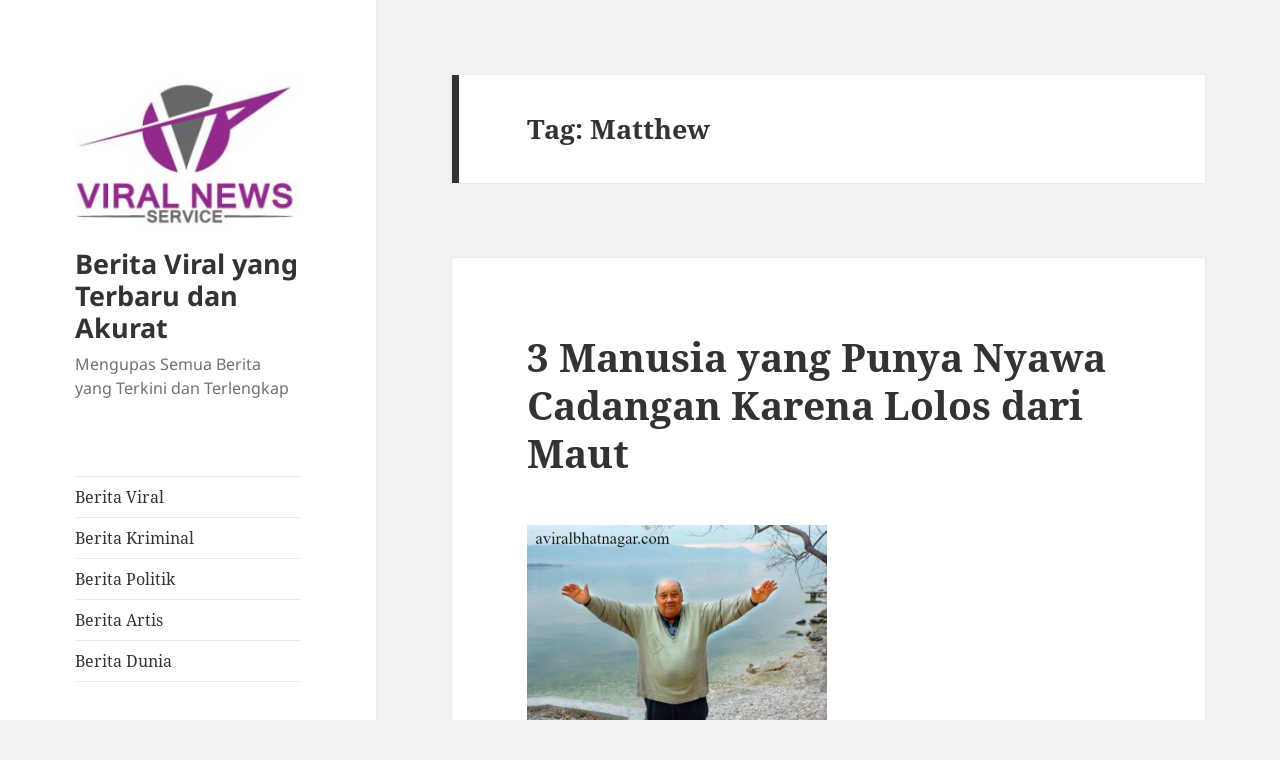

--- FILE ---
content_type: text/html; charset=utf-8
request_url: https://www.aviralbhatnagar.com/tag/matthew/?amp=1
body_size: 15576
content:
<!DOCTYPE html>
<html lang="id" class="no-js" amp="" data-amp-auto-lightbox-disable transformed="self;v=1" i-amphtml-layout="" i-amphtml-no-boilerplate="" i-amphtml-binding>
<head><meta charset="UTF-8"><meta name="viewport" content="width=device-width"><link rel="preconnect" href="https://cdn.ampproject.org"><style amp-runtime="" i-amphtml-version="012512221826001">html{overflow-x:hidden!important}html.i-amphtml-fie{height:100%!important;width:100%!important}html:not([amp4ads]),html:not([amp4ads]) body{height:auto!important}html:not([amp4ads]) body{margin:0!important}body{-webkit-text-size-adjust:100%;-moz-text-size-adjust:100%;-ms-text-size-adjust:100%;text-size-adjust:100%}html.i-amphtml-singledoc.i-amphtml-embedded{-ms-touch-action:pan-y pinch-zoom;touch-action:pan-y pinch-zoom}html.i-amphtml-fie>body,html.i-amphtml-singledoc>body{overflow:visible!important}html.i-amphtml-fie:not(.i-amphtml-inabox)>body,html.i-amphtml-singledoc:not(.i-amphtml-inabox)>body{position:relative!important}html.i-amphtml-ios-embed-legacy>body{overflow-x:hidden!important;overflow-y:auto!important;position:absolute!important}html.i-amphtml-ios-embed{overflow-y:auto!important;position:static}#i-amphtml-wrapper{overflow-x:hidden!important;overflow-y:auto!important;position:absolute!important;top:0!important;left:0!important;right:0!important;bottom:0!important;margin:0!important;display:block!important}html.i-amphtml-ios-embed.i-amphtml-ios-overscroll,html.i-amphtml-ios-embed.i-amphtml-ios-overscroll>#i-amphtml-wrapper{-webkit-overflow-scrolling:touch!important}#i-amphtml-wrapper>body{position:relative!important;border-top:1px solid transparent!important}#i-amphtml-wrapper+body{visibility:visible}#i-amphtml-wrapper+body .i-amphtml-lightbox-element,#i-amphtml-wrapper+body[i-amphtml-lightbox]{visibility:hidden}#i-amphtml-wrapper+body[i-amphtml-lightbox] .i-amphtml-lightbox-element{visibility:visible}#i-amphtml-wrapper.i-amphtml-scroll-disabled,.i-amphtml-scroll-disabled{overflow-x:hidden!important;overflow-y:hidden!important}amp-instagram{padding:54px 0 0!important;background-color:#fff}amp-iframe iframe{box-sizing:border-box!important}[amp-access][amp-access-hide]{display:none}[subscriptions-dialog],body:not(.i-amphtml-subs-ready) [subscriptions-action],body:not(.i-amphtml-subs-ready) [subscriptions-section]{display:none!important}amp-experiment,amp-live-list>[update]{display:none}amp-list[resizable-children]>.i-amphtml-loading-container.amp-hidden{display:none!important}amp-list [fetch-error],amp-list[load-more] [load-more-button],amp-list[load-more] [load-more-end],amp-list[load-more] [load-more-failed],amp-list[load-more] [load-more-loading]{display:none}amp-list[diffable] div[role="list"]{display:block}amp-story-page,amp-story[standalone]{min-height:1px!important;display:block!important;height:100%!important;margin:0!important;padding:0!important;overflow:hidden!important;width:100%!important}amp-story[standalone]{background-color:#000!important;position:relative!important}amp-story-page{background-color:#757575}amp-story .amp-active>div,amp-story .i-amphtml-loader-background{display:none!important}amp-story-page:not(:first-of-type):not([distance]):not([active]){transform:translateY(1000vh)!important}amp-autocomplete{position:relative!important;display:inline-block!important}amp-autocomplete>input,amp-autocomplete>textarea{padding:.5rem;border:1px solid rgba(0,0,0,.33)}.i-amphtml-autocomplete-results,amp-autocomplete>input,amp-autocomplete>textarea{font-size:1rem;line-height:1.5rem}[amp-fx^="fly-in"]{visibility:hidden}amp-script[nodom],amp-script[sandboxed]{position:fixed!important;top:0!important;width:1px!important;height:1px!important;overflow:hidden!important;visibility:hidden}[hidden]{display:none!important}.i-amphtml-element{display:inline-block}.i-amphtml-blurry-placeholder{transition:opacity .3s cubic-bezier(.0,.0,.2,1)!important;pointer-events:none}[layout=nodisplay]:not(.i-amphtml-element){display:none!important}.i-amphtml-layout-fixed,[layout=fixed][width][height]:not(.i-amphtml-layout-fixed){display:inline-block;position:relative}.i-amphtml-layout-responsive,[layout=responsive][width][height]:not(.i-amphtml-layout-responsive),[width][height][heights]:not([layout]):not(.i-amphtml-layout-responsive),[width][height][sizes]:not(img):not([layout]):not(.i-amphtml-layout-responsive){display:block;position:relative}.i-amphtml-layout-intrinsic,[layout=intrinsic][width][height]:not(.i-amphtml-layout-intrinsic){display:inline-block;position:relative;max-width:100%}.i-amphtml-layout-intrinsic .i-amphtml-sizer{max-width:100%}.i-amphtml-intrinsic-sizer{max-width:100%;display:block!important}.i-amphtml-layout-container,.i-amphtml-layout-fixed-height,[layout=container],[layout=fixed-height][height]:not(.i-amphtml-layout-fixed-height){display:block;position:relative}.i-amphtml-layout-fill,.i-amphtml-layout-fill.i-amphtml-notbuilt,[layout=fill]:not(.i-amphtml-layout-fill),body noscript>*{display:block;overflow:hidden!important;position:absolute;top:0;left:0;bottom:0;right:0}body noscript>*{position:absolute!important;width:100%;height:100%;z-index:2}body noscript{display:inline!important}.i-amphtml-layout-flex-item,[layout=flex-item]:not(.i-amphtml-layout-flex-item){display:block;position:relative;-ms-flex:1 1 auto;flex:1 1 auto}.i-amphtml-layout-fluid{position:relative}.i-amphtml-layout-size-defined{overflow:hidden!important}.i-amphtml-layout-awaiting-size{position:absolute!important;top:auto!important;bottom:auto!important}i-amphtml-sizer{display:block!important}@supports (aspect-ratio:1/1){i-amphtml-sizer.i-amphtml-disable-ar{display:none!important}}.i-amphtml-blurry-placeholder,.i-amphtml-fill-content{display:block;height:0;max-height:100%;max-width:100%;min-height:100%;min-width:100%;width:0;margin:auto}.i-amphtml-layout-size-defined .i-amphtml-fill-content{position:absolute;top:0;left:0;bottom:0;right:0}.i-amphtml-replaced-content,.i-amphtml-screen-reader{padding:0!important;border:none!important}.i-amphtml-screen-reader{position:fixed!important;top:0!important;left:0!important;width:4px!important;height:4px!important;opacity:0!important;overflow:hidden!important;margin:0!important;display:block!important;visibility:visible!important}.i-amphtml-screen-reader~.i-amphtml-screen-reader{left:8px!important}.i-amphtml-screen-reader~.i-amphtml-screen-reader~.i-amphtml-screen-reader{left:12px!important}.i-amphtml-screen-reader~.i-amphtml-screen-reader~.i-amphtml-screen-reader~.i-amphtml-screen-reader{left:16px!important}.i-amphtml-unresolved{position:relative;overflow:hidden!important}.i-amphtml-select-disabled{-webkit-user-select:none!important;-ms-user-select:none!important;user-select:none!important}.i-amphtml-notbuilt,[layout]:not(.i-amphtml-element),[width][height][heights]:not([layout]):not(.i-amphtml-element),[width][height][sizes]:not(img):not([layout]):not(.i-amphtml-element){position:relative;overflow:hidden!important;color:transparent!important}.i-amphtml-notbuilt:not(.i-amphtml-layout-container)>*,[layout]:not([layout=container]):not(.i-amphtml-element)>*,[width][height][heights]:not([layout]):not(.i-amphtml-element)>*,[width][height][sizes]:not([layout]):not(.i-amphtml-element)>*{display:none}amp-img:not(.i-amphtml-element)[i-amphtml-ssr]>img.i-amphtml-fill-content{display:block}.i-amphtml-notbuilt:not(.i-amphtml-layout-container),[layout]:not([layout=container]):not(.i-amphtml-element),[width][height][heights]:not([layout]):not(.i-amphtml-element),[width][height][sizes]:not(img):not([layout]):not(.i-amphtml-element){color:transparent!important;line-height:0!important}.i-amphtml-ghost{visibility:hidden!important}.i-amphtml-element>[placeholder],[layout]:not(.i-amphtml-element)>[placeholder],[width][height][heights]:not([layout]):not(.i-amphtml-element)>[placeholder],[width][height][sizes]:not([layout]):not(.i-amphtml-element)>[placeholder]{display:block;line-height:normal}.i-amphtml-element>[placeholder].amp-hidden,.i-amphtml-element>[placeholder].hidden{visibility:hidden}.i-amphtml-element:not(.amp-notsupported)>[fallback],.i-amphtml-layout-container>[placeholder].amp-hidden,.i-amphtml-layout-container>[placeholder].hidden{display:none}.i-amphtml-layout-size-defined>[fallback],.i-amphtml-layout-size-defined>[placeholder]{position:absolute!important;top:0!important;left:0!important;right:0!important;bottom:0!important;z-index:1}amp-img[i-amphtml-ssr]:not(.i-amphtml-element)>[placeholder]{z-index:auto}.i-amphtml-notbuilt>[placeholder]{display:block!important}.i-amphtml-hidden-by-media-query{display:none!important}.i-amphtml-element-error{background:red!important;color:#fff!important;position:relative!important}.i-amphtml-element-error:before{content:attr(error-message)}i-amp-scroll-container,i-amphtml-scroll-container{position:absolute;top:0;left:0;right:0;bottom:0;display:block}i-amp-scroll-container.amp-active,i-amphtml-scroll-container.amp-active{overflow:auto;-webkit-overflow-scrolling:touch}.i-amphtml-loading-container{display:block!important;pointer-events:none;z-index:1}.i-amphtml-notbuilt>.i-amphtml-loading-container{display:block!important}.i-amphtml-loading-container.amp-hidden{visibility:hidden}.i-amphtml-element>[overflow]{cursor:pointer;position:relative;z-index:2;visibility:hidden;display:initial;line-height:normal}.i-amphtml-layout-size-defined>[overflow]{position:absolute}.i-amphtml-element>[overflow].amp-visible{visibility:visible}template{display:none!important}.amp-border-box,.amp-border-box *,.amp-border-box :after,.amp-border-box :before{box-sizing:border-box}amp-pixel{display:none!important}amp-analytics,amp-auto-ads,amp-story-auto-ads{position:fixed!important;top:0!important;width:1px!important;height:1px!important;overflow:hidden!important;visibility:hidden}amp-story{visibility:hidden!important}html.i-amphtml-fie>amp-analytics{position:initial!important}[visible-when-invalid]:not(.visible),form [submit-error],form [submit-success],form [submitting]{display:none}amp-accordion{display:block!important}@media (min-width:1px){:where(amp-accordion>section)>:first-child{margin:0;background-color:#efefef;padding-right:20px;border:1px solid #dfdfdf}:where(amp-accordion>section)>:last-child{margin:0}}amp-accordion>section{float:none!important}amp-accordion>section>*{float:none!important;display:block!important;overflow:hidden!important;position:relative!important}amp-accordion,amp-accordion>section{margin:0}amp-accordion:not(.i-amphtml-built)>section>:last-child{display:none!important}amp-accordion:not(.i-amphtml-built)>section[expanded]>:last-child{display:block!important}</style><meta name="amp-to-amp-navigation" content="AMP-Redirect-To; AMP.navigateTo"><meta name="robots" content="index, follow, max-image-preview:large, max-snippet:-1, max-video-preview:-1"><meta property="og:locale" content="id_ID"><meta property="og:type" content="article"><meta property="og:title" content="Matthew Archives - Berita Viral yang Terbaru dan Akurat"><meta property="og:url" content="https://www.aviralbhatnagar.com/tag/matthew/"><meta property="og:site_name" content="Berita Viral yang Terbaru dan Akurat"><meta name="twitter:card" content="summary_large_image"><meta name="generator" content="WordPress 6.9"><meta name="generator" content="AMP Plugin v2.5.5; mode=transitional"><meta name="msapplication-TileImage" content="https://www.aviralbhatnagar.com/wp-content/uploads/2023/05/icon.png"><link rel="preload" href="https://www.aviralbhatnagar.com/wp-content/plugins/amp/assets/fonts/genericons.woff" as="font" crossorigin=""><script async="" src="https://cdn.ampproject.org/v0.mjs" type="module" crossorigin="anonymous"></script><script async nomodule src="https://cdn.ampproject.org/v0.js" crossorigin="anonymous"></script><script src="https://cdn.ampproject.org/v0/amp-bind-0.1.mjs" async="" custom-element="amp-bind" type="module" crossorigin="anonymous"></script><script async nomodule src="https://cdn.ampproject.org/v0/amp-bind-0.1.js" crossorigin="anonymous" custom-element="amp-bind"></script><script src="https://cdn.ampproject.org/v0/amp-form-0.1.mjs" async="" custom-element="amp-form" type="module" crossorigin="anonymous"></script><script async nomodule src="https://cdn.ampproject.org/v0/amp-form-0.1.js" crossorigin="anonymous" custom-element="amp-form"></script><link rel="icon" href="https://www.aviralbhatnagar.com/wp-content/uploads/2023/05/icon.png" sizes="32x32"><link rel="icon" href="https://www.aviralbhatnagar.com/wp-content/uploads/2023/05/icon.png" sizes="192x192"><style amp-custom="">@font-face{font-family:"Noto Sans";font-style:normal;font-display:fallback;font-weight:400;src:url(https://www.aviralbhatnagar.com/wp-content/themes/twentyfifteen/assets/fonts/noto-sans/noto-sans-cyrillic-ext-400-normal.woff2?ver=27) format("woff2") , url(https://www.aviralbhatnagar.com/wp-content/themes/twentyfifteen/assets/fonts/noto-sans/noto-sans-all-400-normal.woff?ver=27) format("woff");unicode-range:U+0460-052F,U+1C80-1C88,U+20B4,U+2DE0-2DFF,U+A640-A69F,U+FE2E-FE2F}@font-face{font-family:"Noto Sans";font-style:normal;font-display:fallback;font-weight:400;src:url(https://www.aviralbhatnagar.com/wp-content/themes/twentyfifteen/assets/fonts/noto-sans/noto-sans-cyrillic-400-normal.woff2?ver=27) format("woff2") , url(https://www.aviralbhatnagar.com/wp-content/themes/twentyfifteen/assets/fonts/noto-sans/noto-sans-all-400-normal.woff?ver=27) format("woff");unicode-range:U+0301,U+0400-045F,U+0490-0491,U+04B0-04B1,U+2116}@font-face{font-family:"Noto Sans";font-style:normal;font-display:fallback;font-weight:400;src:url(https://www.aviralbhatnagar.com/wp-content/themes/twentyfifteen/assets/fonts/noto-sans/noto-sans-devanagari-400-normal.woff2?ver=27) format("woff2") , url(https://www.aviralbhatnagar.com/wp-content/themes/twentyfifteen/assets/fonts/noto-sans/noto-sans-all-400-normal.woff?ver=27) format("woff");unicode-range:U+0900-097F,U+1CD0-1CF6,U+1CF8-1CF9,U+200C-200D,U+20A8,U+20B9,U+25CC,U+A830-A839,U+A8E0-A8FB}@font-face{font-family:"Noto Sans";font-style:normal;font-display:fallback;font-weight:400;src:url(https://www.aviralbhatnagar.com/wp-content/themes/twentyfifteen/assets/fonts/noto-sans/noto-sans-greek-ext-400-normal.woff2?ver=27) format("woff2") , url(https://www.aviralbhatnagar.com/wp-content/themes/twentyfifteen/assets/fonts/noto-sans/noto-sans-all-400-normal.woff?ver=27) format("woff");unicode-range:U+1F00-1FFF}@font-face{font-family:"Noto Sans";font-style:normal;font-display:fallback;font-weight:400;src:url(https://www.aviralbhatnagar.com/wp-content/themes/twentyfifteen/assets/fonts/noto-sans/noto-sans-greek-400-normal.woff2?ver=27) format("woff2") , url(https://www.aviralbhatnagar.com/wp-content/themes/twentyfifteen/assets/fonts/noto-sans/noto-sans-all-400-normal.woff?ver=27) format("woff");unicode-range:U+0370-03FF}@font-face{font-family:"Noto Sans";font-style:normal;font-display:fallback;font-weight:400;src:url(https://www.aviralbhatnagar.com/wp-content/themes/twentyfifteen/assets/fonts/noto-sans/noto-sans-vietnamese-400-normal.woff2?ver=27) format("woff2") , url(https://www.aviralbhatnagar.com/wp-content/themes/twentyfifteen/assets/fonts/noto-sans/noto-sans-all-400-normal.woff?ver=27) format("woff");unicode-range:U+0102-0103,U+0110-0111,U+0128-0129,U+0168-0169,U+01A0-01A1,U+01AF-01B0,U+1EA0-1EF9,U+20AB}@font-face{font-family:"Noto Sans";font-style:normal;font-display:fallback;font-weight:400;src:url(https://www.aviralbhatnagar.com/wp-content/themes/twentyfifteen/assets/fonts/noto-sans/noto-sans-latin-ext-400-normal.woff2?ver=27) format("woff2") , url(https://www.aviralbhatnagar.com/wp-content/themes/twentyfifteen/assets/fonts/noto-sans/noto-sans-all-400-normal.woff?ver=27) format("woff");unicode-range:U+0100-024F,U+0259,U+1E00-1EFF,U+2020,U+20A0-20AB,U+20AD-20CF,U+2113,U+2C60-2C7F,U+A720-A7FF}@font-face{font-family:"Noto Sans";font-style:normal;font-display:fallback;font-weight:400;src:url(https://www.aviralbhatnagar.com/wp-content/themes/twentyfifteen/assets/fonts/noto-sans/noto-sans-latin-400-normal.woff2?ver=27) format("woff2") , url(https://www.aviralbhatnagar.com/wp-content/themes/twentyfifteen/assets/fonts/noto-sans/noto-sans-all-400-normal.woff?ver=27) format("woff");unicode-range:U+0000-00FF,U+0131,U+0152-0153,U+02BB-02BC,U+02C6,U+02DA,U+02DC,U+2000-206F,U+2074,U+20AC,U+2122,U+2191,U+2193,U+2212,U+2215,U+FEFF,U+FFFD}@font-face{font-family:"Noto Sans";font-style:italic;font-display:fallback;font-weight:400;src:url(https://www.aviralbhatnagar.com/wp-content/themes/twentyfifteen/assets/fonts/noto-sans/noto-sans-cyrillic-ext-400-italic.woff2?ver=27) format("woff2") , url(https://www.aviralbhatnagar.com/wp-content/themes/twentyfifteen/assets/fonts/noto-sans/noto-sans-all-400-italic.woff?ver=27) format("woff");unicode-range:U+0460-052F,U+1C80-1C88,U+20B4,U+2DE0-2DFF,U+A640-A69F,U+FE2E-FE2F}@font-face{font-family:"Noto Sans";font-style:italic;font-display:fallback;font-weight:400;src:url(https://www.aviralbhatnagar.com/wp-content/themes/twentyfifteen/assets/fonts/noto-sans/noto-sans-cyrillic-400-italic.woff2?ver=27) format("woff2") , url(https://www.aviralbhatnagar.com/wp-content/themes/twentyfifteen/assets/fonts/noto-sans/noto-sans-all-400-italic.woff?ver=27) format("woff");unicode-range:U+0301,U+0400-045F,U+0490-0491,U+04B0-04B1,U+2116}@font-face{font-family:"Noto Sans";font-style:italic;font-display:fallback;font-weight:400;src:url(https://www.aviralbhatnagar.com/wp-content/themes/twentyfifteen/assets/fonts/noto-sans/noto-sans-devanagari-400-italic.woff2?ver=27) format("woff2") , url(https://www.aviralbhatnagar.com/wp-content/themes/twentyfifteen/assets/fonts/noto-sans/noto-sans-all-400-italic.woff?ver=27) format("woff");unicode-range:U+0900-097F,U+1CD0-1CF6,U+1CF8-1CF9,U+200C-200D,U+20A8,U+20B9,U+25CC,U+A830-A839,U+A8E0-A8FB}@font-face{font-family:"Noto Sans";font-style:italic;font-display:fallback;font-weight:400;src:url(https://www.aviralbhatnagar.com/wp-content/themes/twentyfifteen/assets/fonts/noto-sans/noto-sans-greek-ext-400-italic.woff2?ver=27) format("woff2") , url(https://www.aviralbhatnagar.com/wp-content/themes/twentyfifteen/assets/fonts/noto-sans/noto-sans-all-400-italic.woff?ver=27) format("woff");unicode-range:U+1F00-1FFF}@font-face{font-family:"Noto Sans";font-style:italic;font-display:fallback;font-weight:400;src:url(https://www.aviralbhatnagar.com/wp-content/themes/twentyfifteen/assets/fonts/noto-sans/noto-sans-greek-400-italic.woff2?ver=27) format("woff2") , url(https://www.aviralbhatnagar.com/wp-content/themes/twentyfifteen/assets/fonts/noto-sans/noto-sans-all-400-italic.woff?ver=27) format("woff");unicode-range:U+0370-03FF}@font-face{font-family:"Noto Sans";font-style:italic;font-display:fallback;font-weight:400;src:url(https://www.aviralbhatnagar.com/wp-content/themes/twentyfifteen/assets/fonts/noto-sans/noto-sans-vietnamese-400-italic.woff2?ver=27) format("woff2") , url(https://www.aviralbhatnagar.com/wp-content/themes/twentyfifteen/assets/fonts/noto-sans/noto-sans-all-400-italic.woff?ver=27) format("woff");unicode-range:U+0102-0103,U+0110-0111,U+0128-0129,U+0168-0169,U+01A0-01A1,U+01AF-01B0,U+1EA0-1EF9,U+20AB}@font-face{font-family:"Noto Sans";font-style:italic;font-display:fallback;font-weight:400;src:url(https://www.aviralbhatnagar.com/wp-content/themes/twentyfifteen/assets/fonts/noto-sans/noto-sans-latin-ext-400-italic.woff2?ver=27) format("woff2") , url(https://www.aviralbhatnagar.com/wp-content/themes/twentyfifteen/assets/fonts/noto-sans/noto-sans-all-400-italic.woff?ver=27) format("woff");unicode-range:U+0100-024F,U+0259,U+1E00-1EFF,U+2020,U+20A0-20AB,U+20AD-20CF,U+2113,U+2C60-2C7F,U+A720-A7FF}@font-face{font-family:"Noto Sans";font-style:italic;font-display:fallback;font-weight:400;src:url(https://www.aviralbhatnagar.com/wp-content/themes/twentyfifteen/assets/fonts/noto-sans/noto-sans-latin-400-italic.woff2?ver=27) format("woff2") , url(https://www.aviralbhatnagar.com/wp-content/themes/twentyfifteen/assets/fonts/noto-sans/noto-sans-all-400-italic.woff?ver=27) format("woff");unicode-range:U+0000-00FF,U+0131,U+0152-0153,U+02BB-02BC,U+02C6,U+02DA,U+02DC,U+2000-206F,U+2074,U+20AC,U+2122,U+2191,U+2193,U+2212,U+2215,U+FEFF,U+FFFD}@font-face{font-family:"Noto Sans";font-style:normal;font-display:fallback;font-weight:700;src:url(https://www.aviralbhatnagar.com/wp-content/themes/twentyfifteen/assets/fonts/noto-sans/noto-sans-cyrillic-ext-700-normal.woff2?ver=27) format("woff2") , url(https://www.aviralbhatnagar.com/wp-content/themes/twentyfifteen/assets/fonts/noto-sans/noto-sans-all-700-normal.woff?ver=27) format("woff");unicode-range:U+0460-052F,U+1C80-1C88,U+20B4,U+2DE0-2DFF,U+A640-A69F,U+FE2E-FE2F}@font-face{font-family:"Noto Sans";font-style:normal;font-display:fallback;font-weight:700;src:url(https://www.aviralbhatnagar.com/wp-content/themes/twentyfifteen/assets/fonts/noto-sans/noto-sans-cyrillic-700-normal.woff2?ver=27) format("woff2") , url(https://www.aviralbhatnagar.com/wp-content/themes/twentyfifteen/assets/fonts/noto-sans/noto-sans-all-700-normal.woff?ver=27) format("woff");unicode-range:U+0301,U+0400-045F,U+0490-0491,U+04B0-04B1,U+2116}@font-face{font-family:"Noto Sans";font-style:normal;font-display:fallback;font-weight:700;src:url(https://www.aviralbhatnagar.com/wp-content/themes/twentyfifteen/assets/fonts/noto-sans/noto-sans-devanagari-700-normal.woff2?ver=27) format("woff2") , url(https://www.aviralbhatnagar.com/wp-content/themes/twentyfifteen/assets/fonts/noto-sans/noto-sans-all-700-normal.woff?ver=27) format("woff");unicode-range:U+0900-097F,U+1CD0-1CF6,U+1CF8-1CF9,U+200C-200D,U+20A8,U+20B9,U+25CC,U+A830-A839,U+A8E0-A8FB}@font-face{font-family:"Noto Sans";font-style:normal;font-display:fallback;font-weight:700;src:url(https://www.aviralbhatnagar.com/wp-content/themes/twentyfifteen/assets/fonts/noto-sans/noto-sans-greek-ext-700-normal.woff2?ver=27) format("woff2") , url(https://www.aviralbhatnagar.com/wp-content/themes/twentyfifteen/assets/fonts/noto-sans/noto-sans-all-700-normal.woff?ver=27) format("woff");unicode-range:U+1F00-1FFF}@font-face{font-family:"Noto Sans";font-style:normal;font-display:fallback;font-weight:700;src:url(https://www.aviralbhatnagar.com/wp-content/themes/twentyfifteen/assets/fonts/noto-sans/noto-sans-greek-700-normal.woff2?ver=27) format("woff2") , url(https://www.aviralbhatnagar.com/wp-content/themes/twentyfifteen/assets/fonts/noto-sans/noto-sans-all-700-normal.woff?ver=27) format("woff");unicode-range:U+0370-03FF}@font-face{font-family:"Noto Sans";font-style:normal;font-display:fallback;font-weight:700;src:url(https://www.aviralbhatnagar.com/wp-content/themes/twentyfifteen/assets/fonts/noto-sans/noto-sans-vietnamese-700-normal.woff2?ver=27) format("woff2") , url(https://www.aviralbhatnagar.com/wp-content/themes/twentyfifteen/assets/fonts/noto-sans/noto-sans-all-700-normal.woff?ver=27) format("woff");unicode-range:U+0102-0103,U+0110-0111,U+0128-0129,U+0168-0169,U+01A0-01A1,U+01AF-01B0,U+1EA0-1EF9,U+20AB}@font-face{font-family:"Noto Sans";font-style:normal;font-display:fallback;font-weight:700;src:url(https://www.aviralbhatnagar.com/wp-content/themes/twentyfifteen/assets/fonts/noto-sans/noto-sans-latin-ext-700-normal.woff2?ver=27) format("woff2") , url(https://www.aviralbhatnagar.com/wp-content/themes/twentyfifteen/assets/fonts/noto-sans/noto-sans-all-700-normal.woff?ver=27) format("woff");unicode-range:U+0100-024F,U+0259,U+1E00-1EFF,U+2020,U+20A0-20AB,U+20AD-20CF,U+2113,U+2C60-2C7F,U+A720-A7FF}@font-face{font-family:"Noto Sans";font-style:normal;font-display:fallback;font-weight:700;src:url(https://www.aviralbhatnagar.com/wp-content/themes/twentyfifteen/assets/fonts/noto-sans/noto-sans-latin-700-normal.woff2?ver=27) format("woff2") , url(https://www.aviralbhatnagar.com/wp-content/themes/twentyfifteen/assets/fonts/noto-sans/noto-sans-all-700-normal.woff?ver=27) format("woff");unicode-range:U+0000-00FF,U+0131,U+0152-0153,U+02BB-02BC,U+02C6,U+02DA,U+02DC,U+2000-206F,U+2074,U+20AC,U+2122,U+2191,U+2193,U+2212,U+2215,U+FEFF,U+FFFD}@font-face{font-family:"Noto Sans";font-style:italic;font-display:fallback;font-weight:700;src:url(https://www.aviralbhatnagar.com/wp-content/themes/twentyfifteen/assets/fonts/noto-sans/noto-sans-cyrillic-ext-700-italic.woff2?ver=27) format("woff2") , url(https://www.aviralbhatnagar.com/wp-content/themes/twentyfifteen/assets/fonts/noto-sans/noto-sans-all-700-italic.woff?ver=27) format("woff");unicode-range:U+0460-052F,U+1C80-1C88,U+20B4,U+2DE0-2DFF,U+A640-A69F,U+FE2E-FE2F}@font-face{font-family:"Noto Sans";font-style:italic;font-display:fallback;font-weight:700;src:url(https://www.aviralbhatnagar.com/wp-content/themes/twentyfifteen/assets/fonts/noto-sans/noto-sans-cyrillic-700-italic.woff2?ver=27) format("woff2") , url(https://www.aviralbhatnagar.com/wp-content/themes/twentyfifteen/assets/fonts/noto-sans/noto-sans-all-700-italic.woff?ver=27) format("woff");unicode-range:U+0301,U+0400-045F,U+0490-0491,U+04B0-04B1,U+2116}@font-face{font-family:"Noto Sans";font-style:italic;font-display:fallback;font-weight:700;src:url(https://www.aviralbhatnagar.com/wp-content/themes/twentyfifteen/assets/fonts/noto-sans/noto-sans-devanagari-700-italic.woff2?ver=27) format("woff2") , url(https://www.aviralbhatnagar.com/wp-content/themes/twentyfifteen/assets/fonts/noto-sans/noto-sans-all-700-italic.woff?ver=27) format("woff");unicode-range:U+0900-097F,U+1CD0-1CF6,U+1CF8-1CF9,U+200C-200D,U+20A8,U+20B9,U+25CC,U+A830-A839,U+A8E0-A8FB}@font-face{font-family:"Noto Sans";font-style:italic;font-display:fallback;font-weight:700;src:url(https://www.aviralbhatnagar.com/wp-content/themes/twentyfifteen/assets/fonts/noto-sans/noto-sans-greek-ext-700-italic.woff2?ver=27) format("woff2") , url(https://www.aviralbhatnagar.com/wp-content/themes/twentyfifteen/assets/fonts/noto-sans/noto-sans-all-700-italic.woff?ver=27) format("woff");unicode-range:U+1F00-1FFF}@font-face{font-family:"Noto Sans";font-style:italic;font-display:fallback;font-weight:700;src:url(https://www.aviralbhatnagar.com/wp-content/themes/twentyfifteen/assets/fonts/noto-sans/noto-sans-greek-700-italic.woff2?ver=27) format("woff2") , url(https://www.aviralbhatnagar.com/wp-content/themes/twentyfifteen/assets/fonts/noto-sans/noto-sans-all-700-italic.woff?ver=27) format("woff");unicode-range:U+0370-03FF}@font-face{font-family:"Noto Sans";font-style:italic;font-display:fallback;font-weight:700;src:url(https://www.aviralbhatnagar.com/wp-content/themes/twentyfifteen/assets/fonts/noto-sans/noto-sans-vietnamese-700-italic.woff2?ver=27) format("woff2") , url(https://www.aviralbhatnagar.com/wp-content/themes/twentyfifteen/assets/fonts/noto-sans/noto-sans-all-700-italic.woff?ver=27) format("woff");unicode-range:U+0102-0103,U+0110-0111,U+0128-0129,U+0168-0169,U+01A0-01A1,U+01AF-01B0,U+1EA0-1EF9,U+20AB}@font-face{font-family:"Noto Sans";font-style:italic;font-display:fallback;font-weight:700;src:url(https://www.aviralbhatnagar.com/wp-content/themes/twentyfifteen/assets/fonts/noto-sans/noto-sans-latin-ext-700-italic.woff2?ver=27) format("woff2") , url(https://www.aviralbhatnagar.com/wp-content/themes/twentyfifteen/assets/fonts/noto-sans/noto-sans-all-700-italic.woff?ver=27) format("woff");unicode-range:U+0100-024F,U+0259,U+1E00-1EFF,U+2020,U+20A0-20AB,U+20AD-20CF,U+2113,U+2C60-2C7F,U+A720-A7FF}@font-face{font-family:"Noto Sans";font-style:italic;font-display:fallback;font-weight:700;src:url(https://www.aviralbhatnagar.com/wp-content/themes/twentyfifteen/assets/fonts/noto-sans/noto-sans-latin-700-italic.woff2?ver=27) format("woff2") , url(https://www.aviralbhatnagar.com/wp-content/themes/twentyfifteen/assets/fonts/noto-sans/noto-sans-all-700-italic.woff?ver=27) format("woff");unicode-range:U+0000-00FF,U+0131,U+0152-0153,U+02BB-02BC,U+02C6,U+02DA,U+02DC,U+2000-206F,U+2074,U+20AC,U+2122,U+2191,U+2193,U+2212,U+2215,U+FEFF,U+FFFD}@font-face{font-family:"Noto Serif";font-style:italic;font-display:fallback;font-weight:400;src:url(https://www.aviralbhatnagar.com/wp-content/themes/twentyfifteen/assets/fonts/noto-serif/noto-serif-cyrillic-ext-400-italic.woff2?ver=21) format("woff2") , url(https://www.aviralbhatnagar.com/wp-content/themes/twentyfifteen/assets/fonts/noto-serif/noto-serif-all-400-italic.woff?ver=21) format("woff");unicode-range:U+0460-052F,U+1C80-1C88,U+20B4,U+2DE0-2DFF,U+A640-A69F,U+FE2E-FE2F}@font-face{font-family:"Noto Serif";font-style:italic;font-display:fallback;font-weight:400;src:url(https://www.aviralbhatnagar.com/wp-content/themes/twentyfifteen/assets/fonts/noto-serif/noto-serif-cyrillic-400-italic.woff2?ver=21) format("woff2") , url(https://www.aviralbhatnagar.com/wp-content/themes/twentyfifteen/assets/fonts/noto-serif/noto-serif-all-400-italic.woff?ver=21) format("woff");unicode-range:U+0301,U+0400-045F,U+0490-0491,U+04B0-04B1,U+2116}@font-face{font-family:"Noto Serif";font-style:italic;font-display:fallback;font-weight:400;src:url(https://www.aviralbhatnagar.com/wp-content/themes/twentyfifteen/assets/fonts/noto-serif/noto-serif-greek-ext-400-italic.woff2?ver=21) format("woff2") , url(https://www.aviralbhatnagar.com/wp-content/themes/twentyfifteen/assets/fonts/noto-serif/noto-serif-all-400-italic.woff?ver=21) format("woff");unicode-range:U+1F00-1FFF}@font-face{font-family:"Noto Serif";font-style:italic;font-display:fallback;font-weight:400;src:url(https://www.aviralbhatnagar.com/wp-content/themes/twentyfifteen/assets/fonts/noto-serif/noto-serif-greek-400-italic.woff2?ver=21) format("woff2") , url(https://www.aviralbhatnagar.com/wp-content/themes/twentyfifteen/assets/fonts/noto-serif/noto-serif-all-400-italic.woff?ver=21) format("woff");unicode-range:U+0370-03FF}@font-face{font-family:"Noto Serif";font-style:italic;font-display:fallback;font-weight:400;src:url(https://www.aviralbhatnagar.com/wp-content/themes/twentyfifteen/assets/fonts/noto-serif/noto-serif-vietnamese-400-italic.woff2?ver=21) format("woff2") , url(https://www.aviralbhatnagar.com/wp-content/themes/twentyfifteen/assets/fonts/noto-serif/noto-serif-all-400-italic.woff?ver=21) format("woff");unicode-range:U+0102-0103,U+0110-0111,U+0128-0129,U+0168-0169,U+01A0-01A1,U+01AF-01B0,U+1EA0-1EF9,U+20AB}@font-face{font-family:"Noto Serif";font-style:italic;font-display:fallback;font-weight:400;src:url(https://www.aviralbhatnagar.com/wp-content/themes/twentyfifteen/assets/fonts/noto-serif/noto-serif-latin-ext-400-italic.woff2?ver=21) format("woff2") , url(https://www.aviralbhatnagar.com/wp-content/themes/twentyfifteen/assets/fonts/noto-serif/noto-serif-all-400-italic.woff?ver=21) format("woff");unicode-range:U+0100-024F,U+0259,U+1E00-1EFF,U+2020,U+20A0-20AB,U+20AD-20CF,U+2113,U+2C60-2C7F,U+A720-A7FF}@font-face{font-family:"Noto Serif";font-style:italic;font-display:fallback;font-weight:400;src:url(https://www.aviralbhatnagar.com/wp-content/themes/twentyfifteen/assets/fonts/noto-serif/noto-serif-latin-400-italic.woff2?ver=21) format("woff2") , url(https://www.aviralbhatnagar.com/wp-content/themes/twentyfifteen/assets/fonts/noto-serif/noto-serif-all-400-italic.woff?ver=21) format("woff");unicode-range:U+0000-00FF,U+0131,U+0152-0153,U+02BB-02BC,U+02C6,U+02DA,U+02DC,U+2000-206F,U+2074,U+20AC,U+2122,U+2191,U+2193,U+2212,U+2215,U+FEFF,U+FFFD}@font-face{font-family:"Noto Serif";font-style:italic;font-display:fallback;font-weight:700;src:url(https://www.aviralbhatnagar.com/wp-content/themes/twentyfifteen/assets/fonts/noto-serif/noto-serif-cyrillic-ext-700-italic.woff2?ver=21) format("woff2") , url(https://www.aviralbhatnagar.com/wp-content/themes/twentyfifteen/assets/fonts/noto-serif/noto-serif-all-700-italic.woff?ver=21) format("woff");unicode-range:U+0460-052F,U+1C80-1C88,U+20B4,U+2DE0-2DFF,U+A640-A69F,U+FE2E-FE2F}@font-face{font-family:"Noto Serif";font-style:italic;font-display:fallback;font-weight:700;src:url(https://www.aviralbhatnagar.com/wp-content/themes/twentyfifteen/assets/fonts/noto-serif/noto-serif-cyrillic-700-italic.woff2?ver=21) format("woff2") , url(https://www.aviralbhatnagar.com/wp-content/themes/twentyfifteen/assets/fonts/noto-serif/noto-serif-all-700-italic.woff?ver=21) format("woff");unicode-range:U+0301,U+0400-045F,U+0490-0491,U+04B0-04B1,U+2116}@font-face{font-family:"Noto Serif";font-style:italic;font-display:fallback;font-weight:700;src:url(https://www.aviralbhatnagar.com/wp-content/themes/twentyfifteen/assets/fonts/noto-serif/noto-serif-greek-ext-700-italic.woff2?ver=21) format("woff2") , url(https://www.aviralbhatnagar.com/wp-content/themes/twentyfifteen/assets/fonts/noto-serif/noto-serif-all-700-italic.woff?ver=21) format("woff");unicode-range:U+1F00-1FFF}@font-face{font-family:"Noto Serif";font-style:italic;font-display:fallback;font-weight:700;src:url(https://www.aviralbhatnagar.com/wp-content/themes/twentyfifteen/assets/fonts/noto-serif/noto-serif-greek-700-italic.woff2?ver=21) format("woff2") , url(https://www.aviralbhatnagar.com/wp-content/themes/twentyfifteen/assets/fonts/noto-serif/noto-serif-all-700-italic.woff?ver=21) format("woff");unicode-range:U+0370-03FF}@font-face{font-family:"Noto Serif";font-style:italic;font-display:fallback;font-weight:700;src:url(https://www.aviralbhatnagar.com/wp-content/themes/twentyfifteen/assets/fonts/noto-serif/noto-serif-vietnamese-700-italic.woff2?ver=21) format("woff2") , url(https://www.aviralbhatnagar.com/wp-content/themes/twentyfifteen/assets/fonts/noto-serif/noto-serif-all-700-italic.woff?ver=21) format("woff");unicode-range:U+0102-0103,U+0110-0111,U+0128-0129,U+0168-0169,U+01A0-01A1,U+01AF-01B0,U+1EA0-1EF9,U+20AB}@font-face{font-family:"Noto Serif";font-style:italic;font-display:fallback;font-weight:700;src:url(https://www.aviralbhatnagar.com/wp-content/themes/twentyfifteen/assets/fonts/noto-serif/noto-serif-latin-ext-700-italic.woff2?ver=21) format("woff2") , url(https://www.aviralbhatnagar.com/wp-content/themes/twentyfifteen/assets/fonts/noto-serif/noto-serif-all-700-italic.woff?ver=21) format("woff");unicode-range:U+0100-024F,U+0259,U+1E00-1EFF,U+2020,U+20A0-20AB,U+20AD-20CF,U+2113,U+2C60-2C7F,U+A720-A7FF}@font-face{font-family:"Noto Serif";font-style:italic;font-display:fallback;font-weight:700;src:url(https://www.aviralbhatnagar.com/wp-content/themes/twentyfifteen/assets/fonts/noto-serif/noto-serif-latin-700-italic.woff2?ver=21) format("woff2") , url(https://www.aviralbhatnagar.com/wp-content/themes/twentyfifteen/assets/fonts/noto-serif/noto-serif-all-700-italic.woff?ver=21) format("woff");unicode-range:U+0000-00FF,U+0131,U+0152-0153,U+02BB-02BC,U+02C6,U+02DA,U+02DC,U+2000-206F,U+2074,U+20AC,U+2122,U+2191,U+2193,U+2212,U+2215,U+FEFF,U+FFFD}@font-face{font-family:"Noto Serif";font-style:normal;font-display:fallback;font-weight:400;src:url(https://www.aviralbhatnagar.com/wp-content/themes/twentyfifteen/assets/fonts/noto-serif/noto-serif-cyrillic-ext-400-normal.woff2?ver=21) format("woff2") , url(https://www.aviralbhatnagar.com/wp-content/themes/twentyfifteen/assets/fonts/noto-serif/noto-serif-all-400-normal.woff?ver=21) format("woff");unicode-range:U+0460-052F,U+1C80-1C88,U+20B4,U+2DE0-2DFF,U+A640-A69F,U+FE2E-FE2F}@font-face{font-family:"Noto Serif";font-style:normal;font-display:fallback;font-weight:400;src:url(https://www.aviralbhatnagar.com/wp-content/themes/twentyfifteen/assets/fonts/noto-serif/noto-serif-cyrillic-400-normal.woff2?ver=21) format("woff2") , url(https://www.aviralbhatnagar.com/wp-content/themes/twentyfifteen/assets/fonts/noto-serif/noto-serif-all-400-normal.woff?ver=21) format("woff");unicode-range:U+0301,U+0400-045F,U+0490-0491,U+04B0-04B1,U+2116}@font-face{font-family:"Noto Serif";font-style:normal;font-display:fallback;font-weight:400;src:url(https://www.aviralbhatnagar.com/wp-content/themes/twentyfifteen/assets/fonts/noto-serif/noto-serif-greek-ext-400-normal.woff2?ver=21) format("woff2") , url(https://www.aviralbhatnagar.com/wp-content/themes/twentyfifteen/assets/fonts/noto-serif/noto-serif-all-400-normal.woff?ver=21) format("woff");unicode-range:U+1F00-1FFF}@font-face{font-family:"Noto Serif";font-style:normal;font-display:fallback;font-weight:400;src:url(https://www.aviralbhatnagar.com/wp-content/themes/twentyfifteen/assets/fonts/noto-serif/noto-serif-greek-400-normal.woff2?ver=21) format("woff2") , url(https://www.aviralbhatnagar.com/wp-content/themes/twentyfifteen/assets/fonts/noto-serif/noto-serif-all-400-normal.woff?ver=21) format("woff");unicode-range:U+0370-03FF}@font-face{font-family:"Noto Serif";font-style:normal;font-display:fallback;font-weight:400;src:url(https://www.aviralbhatnagar.com/wp-content/themes/twentyfifteen/assets/fonts/noto-serif/noto-serif-vietnamese-400-normal.woff2?ver=21) format("woff2") , url(https://www.aviralbhatnagar.com/wp-content/themes/twentyfifteen/assets/fonts/noto-serif/noto-serif-all-400-normal.woff?ver=21) format("woff");unicode-range:U+0102-0103,U+0110-0111,U+0128-0129,U+0168-0169,U+01A0-01A1,U+01AF-01B0,U+1EA0-1EF9,U+20AB}@font-face{font-family:"Noto Serif";font-style:normal;font-display:fallback;font-weight:400;src:url(https://www.aviralbhatnagar.com/wp-content/themes/twentyfifteen/assets/fonts/noto-serif/noto-serif-latin-ext-400-normal.woff2?ver=21) format("woff2") , url(https://www.aviralbhatnagar.com/wp-content/themes/twentyfifteen/assets/fonts/noto-serif/noto-serif-all-400-normal.woff?ver=21) format("woff");unicode-range:U+0100-024F,U+0259,U+1E00-1EFF,U+2020,U+20A0-20AB,U+20AD-20CF,U+2113,U+2C60-2C7F,U+A720-A7FF}@font-face{font-family:"Noto Serif";font-style:normal;font-display:fallback;font-weight:400;src:url(https://www.aviralbhatnagar.com/wp-content/themes/twentyfifteen/assets/fonts/noto-serif/noto-serif-latin-400-normal.woff2?ver=21) format("woff2") , url(https://www.aviralbhatnagar.com/wp-content/themes/twentyfifteen/assets/fonts/noto-serif/noto-serif-all-400-normal.woff?ver=21) format("woff");unicode-range:U+0000-00FF,U+0131,U+0152-0153,U+02BB-02BC,U+02C6,U+02DA,U+02DC,U+2000-206F,U+2074,U+20AC,U+2122,U+2191,U+2193,U+2212,U+2215,U+FEFF,U+FFFD}@font-face{font-family:"Noto Serif";font-style:normal;font-display:fallback;font-weight:700;src:url(https://www.aviralbhatnagar.com/wp-content/themes/twentyfifteen/assets/fonts/noto-serif/noto-serif-cyrillic-ext-700-normal.woff2?ver=21) format("woff2") , url(https://www.aviralbhatnagar.com/wp-content/themes/twentyfifteen/assets/fonts/noto-serif/noto-serif-all-700-normal.woff?ver=21) format("woff");unicode-range:U+0460-052F,U+1C80-1C88,U+20B4,U+2DE0-2DFF,U+A640-A69F,U+FE2E-FE2F}@font-face{font-family:"Noto Serif";font-style:normal;font-display:fallback;font-weight:700;src:url(https://www.aviralbhatnagar.com/wp-content/themes/twentyfifteen/assets/fonts/noto-serif/noto-serif-cyrillic-700-normal.woff2?ver=21) format("woff2") , url(https://www.aviralbhatnagar.com/wp-content/themes/twentyfifteen/assets/fonts/noto-serif/noto-serif-all-700-normal.woff?ver=21) format("woff");unicode-range:U+0301,U+0400-045F,U+0490-0491,U+04B0-04B1,U+2116}@font-face{font-family:"Noto Serif";font-style:normal;font-display:fallback;font-weight:700;src:url(https://www.aviralbhatnagar.com/wp-content/themes/twentyfifteen/assets/fonts/noto-serif/noto-serif-greek-ext-700-normal.woff2?ver=21) format("woff2") , url(https://www.aviralbhatnagar.com/wp-content/themes/twentyfifteen/assets/fonts/noto-serif/noto-serif-all-700-normal.woff?ver=21) format("woff");unicode-range:U+1F00-1FFF}@font-face{font-family:"Noto Serif";font-style:normal;font-display:fallback;font-weight:700;src:url(https://www.aviralbhatnagar.com/wp-content/themes/twentyfifteen/assets/fonts/noto-serif/noto-serif-greek-700-normal.woff2?ver=21) format("woff2") , url(https://www.aviralbhatnagar.com/wp-content/themes/twentyfifteen/assets/fonts/noto-serif/noto-serif-all-700-normal.woff?ver=21) format("woff");unicode-range:U+0370-03FF}@font-face{font-family:"Noto Serif";font-style:normal;font-display:fallback;font-weight:700;src:url(https://www.aviralbhatnagar.com/wp-content/themes/twentyfifteen/assets/fonts/noto-serif/noto-serif-vietnamese-700-normal.woff2?ver=21) format("woff2") , url(https://www.aviralbhatnagar.com/wp-content/themes/twentyfifteen/assets/fonts/noto-serif/noto-serif-all-700-normal.woff?ver=21) format("woff");unicode-range:U+0102-0103,U+0110-0111,U+0128-0129,U+0168-0169,U+01A0-01A1,U+01AF-01B0,U+1EA0-1EF9,U+20AB}@font-face{font-family:"Noto Serif";font-style:normal;font-display:fallback;font-weight:700;src:url(https://www.aviralbhatnagar.com/wp-content/themes/twentyfifteen/assets/fonts/noto-serif/noto-serif-latin-ext-700-normal.woff2?ver=21) format("woff2") , url(https://www.aviralbhatnagar.com/wp-content/themes/twentyfifteen/assets/fonts/noto-serif/noto-serif-all-700-normal.woff?ver=21) format("woff");unicode-range:U+0100-024F,U+0259,U+1E00-1EFF,U+2020,U+20A0-20AB,U+20AD-20CF,U+2113,U+2C60-2C7F,U+A720-A7FF}@font-face{font-family:"Noto Serif";font-style:normal;font-display:fallback;font-weight:700;src:url(https://www.aviralbhatnagar.com/wp-content/themes/twentyfifteen/assets/fonts/noto-serif/noto-serif-latin-700-normal.woff2?ver=21) format("woff2") , url(https://www.aviralbhatnagar.com/wp-content/themes/twentyfifteen/assets/fonts/noto-serif/noto-serif-all-700-normal.woff?ver=21) format("woff");unicode-range:U+0000-00FF,U+0131,U+0152-0153,U+02BB-02BC,U+02C6,U+02DA,U+02DC,U+2000-206F,U+2074,U+20AC,U+2122,U+2191,U+2193,U+2212,U+2215,U+FEFF,U+FFFD}@font-face{font-family:"Inconsolata";font-style:normal;font-display:fallback;font-weight:400;src:url(https://www.aviralbhatnagar.com/wp-content/themes/twentyfifteen/assets/fonts/inconsolata/inconsolata-vietnamese-400-normal.woff2?ver=31) format("woff2") , url(https://www.aviralbhatnagar.com/wp-content/themes/twentyfifteen/assets/fonts/inconsolata/inconsolata-all-400-normal.woff?ver=31) format("woff");unicode-range:U+0102-0103,U+0110-0111,U+0128-0129,U+0168-0169,U+01A0-01A1,U+01AF-01B0,U+1EA0-1EF9,U+20AB}@font-face{font-family:"Inconsolata";font-style:normal;font-display:fallback;font-weight:400;src:url(https://www.aviralbhatnagar.com/wp-content/themes/twentyfifteen/assets/fonts/inconsolata/inconsolata-latin-ext-400-normal.woff2?ver=31) format("woff2") , url(https://www.aviralbhatnagar.com/wp-content/themes/twentyfifteen/assets/fonts/inconsolata/inconsolata-all-400-normal.woff?ver=31) format("woff");unicode-range:U+0100-024F,U+0259,U+1E00-1EFF,U+2020,U+20A0-20AB,U+20AD-20CF,U+2113,U+2C60-2C7F,U+A720-A7FF}@font-face{font-family:"Inconsolata";font-style:normal;font-display:fallback;font-weight:400;src:url(https://www.aviralbhatnagar.com/wp-content/themes/twentyfifteen/assets/fonts/inconsolata/inconsolata-latin-400-normal.woff2?ver=31) format("woff2") , url(https://www.aviralbhatnagar.com/wp-content/themes/twentyfifteen/assets/fonts/inconsolata/inconsolata-all-400-normal.woff?ver=31) format("woff");unicode-range:U+0000-00FF,U+0131,U+0152-0153,U+02BB-02BC,U+02C6,U+02DA,U+02DC,U+2000-206F,U+2074,U+20AC,U+2122,U+2191,U+2193,U+2212,U+2215,U+FEFF,U+FFFD}@font-face{font-family:"Inconsolata";font-style:normal;font-display:fallback;font-weight:700;src:url(https://www.aviralbhatnagar.com/wp-content/themes/twentyfifteen/assets/fonts/inconsolata/inconsolata-vietnamese-700-normal.woff2?ver=31) format("woff2") , url(https://www.aviralbhatnagar.com/wp-content/themes/twentyfifteen/assets/fonts/inconsolata/inconsolata-all-700-normal.woff?ver=31) format("woff");unicode-range:U+0102-0103,U+0110-0111,U+0128-0129,U+0168-0169,U+01A0-01A1,U+01AF-01B0,U+1EA0-1EF9,U+20AB}@font-face{font-family:"Inconsolata";font-style:normal;font-display:fallback;font-weight:700;src:url(https://www.aviralbhatnagar.com/wp-content/themes/twentyfifteen/assets/fonts/inconsolata/inconsolata-latin-ext-700-normal.woff2?ver=31) format("woff2") , url(https://www.aviralbhatnagar.com/wp-content/themes/twentyfifteen/assets/fonts/inconsolata/inconsolata-all-700-normal.woff?ver=31) format("woff");unicode-range:U+0100-024F,U+0259,U+1E00-1EFF,U+2020,U+20A0-20AB,U+20AD-20CF,U+2113,U+2C60-2C7F,U+A720-A7FF}@font-face{font-family:"Inconsolata";font-style:normal;font-display:fallback;font-weight:700;src:url(https://www.aviralbhatnagar.com/wp-content/themes/twentyfifteen/assets/fonts/inconsolata/inconsolata-latin-700-normal.woff2?ver=31) format("woff2") , url(https://www.aviralbhatnagar.com/wp-content/themes/twentyfifteen/assets/fonts/inconsolata/inconsolata-all-700-normal.woff?ver=31) format("woff");unicode-range:U+0000-00FF,U+0131,U+0152-0153,U+02BB-02BC,U+02C6,U+02DA,U+02DC,U+2000-206F,U+2074,U+20AC,U+2122,U+2191,U+2193,U+2212,U+2215,U+FEFF,U+FFFD}@font-face{font-family:"Genericons";src:url(https://www.aviralbhatnagar.com/wp-content/plugins/amp/assets/fonts/genericons.woff) format("woff");font-weight:normal;font-style:normal;font-display:block}amp-img:is([sizes=auto i],[sizes^="auto," i]){contain-intrinsic-size:3000px 1500px}amp-img.amp-wp-enforced-sizes{object-fit:contain}amp-img img,amp-img noscript{image-rendering:inherit;object-fit:inherit;object-position:inherit}:root{--wp-block-synced-color:#7a00df;--wp-block-synced-color--rgb:122 , 0 , 223;--wp-bound-block-color:var(--wp-block-synced-color);--wp-editor-canvas-background:#ddd;--wp-admin-theme-color:#007cba;--wp-admin-theme-color--rgb:0 , 124 , 186;--wp-admin-theme-color-darker-10:#006ba1;--wp-admin-theme-color-darker-10--rgb:0 , 107 , 160.5;--wp-admin-theme-color-darker-20:#005a87;--wp-admin-theme-color-darker-20--rgb:0 , 90 , 135;--wp-admin-border-width-focus:2px}@media (min-resolution:192dpi){:root{--wp-admin-border-width-focus:1.5px}}.wp-element-button{cursor:pointer}:root{--wp--preset--font-size--normal:16px;--wp--preset--font-size--huge:42px}.screen-reader-text{border:0;clip-path:inset(50%);height:1px;margin:-1px;overflow:hidden;padding:0;position:absolute;width:1px}.screen-reader-text:not(#_#_#_#_#_#_#_){word-wrap:normal}.screen-reader-text:focus{background-color:#ddd;clip-path:none;color:#444;display:block;font-size:1em;height:auto;left:5px;line-height:normal;padding:15px 23px 14px;text-decoration:none;top:5px;width:auto;z-index:100000}html :where(.has-border-color){border-style:solid}html :where([data-amp-original-style*=border-top-color]){border-top-style:solid}html :where([data-amp-original-style*=border-right-color]){border-right-style:solid}html :where([data-amp-original-style*=border-bottom-color]){border-bottom-style:solid}html :where([data-amp-original-style*=border-left-color]){border-left-style:solid}html :where([data-amp-original-style*=border-width]){border-style:solid}html :where([data-amp-original-style*=border-top-width]){border-top-style:solid}html :where([data-amp-original-style*=border-right-width]){border-right-style:solid}html :where([data-amp-original-style*=border-bottom-width]){border-bottom-style:solid}html :where([data-amp-original-style*=border-left-width]){border-left-style:solid}html :where(amp-img[class*=wp-image-]),html :where(amp-anim[class*=wp-image-]){height:auto;max-width:100%}:where(figure){margin:0 0 1em}html :where(.is-position-sticky){--wp-admin--admin-bar--position-offset:var(--wp-admin--admin-bar--height,0)}@media screen and (max-width:600px){html :where(.is-position-sticky){--wp-admin--admin-bar--position-offset:0}}.wp-block-archives{box-sizing:border-box}.wp-block-categories{box-sizing:border-box}.wp-block-latest-posts{box-sizing:border-box}.wp-block-latest-posts.wp-block-latest-posts__list{list-style:none}.wp-block-latest-posts.wp-block-latest-posts__list li{clear:both;overflow-wrap:break-word}:root :where(.wp-block-latest-posts.is-grid){padding:0}:root :where(.wp-block-latest-posts.wp-block-latest-posts__list){padding-left:0}.wp-block-search__button{margin-left:10px;word-break:normal}:where(.wp-block-search__button){border:1px solid #ccc;padding:6px 10px}.wp-block-search__inside-wrapper{display:flex;flex:auto;flex-wrap:nowrap;max-width:100%}.wp-block-search__label{width:100%}:where(.wp-block-search__input){appearance:none;border:1px solid #949494;flex-grow:1;font-family:inherit;font-size:inherit;font-style:inherit;font-weight:inherit;letter-spacing:inherit;line-height:inherit;margin-left:0;margin-right:0;min-width:3rem;padding:8px;text-transform:inherit}:where(.wp-block-search__input):not(#_#_#_#_#_#_#_){text-decoration:unset}:where(.wp-block-search__button-inside .wp-block-search__inside-wrapper){background-color:#fff;border:1px solid #949494;box-sizing:border-box;padding:4px}:where(.wp-block-search__button-inside .wp-block-search__inside-wrapper) .wp-block-search__input{border:none;border-radius:0;padding:0 4px}:where(.wp-block-search__button-inside .wp-block-search__inside-wrapper) .wp-block-search__input:focus{outline:none}:where(.wp-block-search__button-inside .wp-block-search__inside-wrapper) :where(.wp-block-search__button){padding:4px 8px}.wp-block-search .wp-block-search__label{font-weight:700}.wp-block-search__button{border:1px solid #ccc;padding:.375em .625em}.wp-block-group{box-sizing:border-box}:where(.wp-block-group.wp-block-group-is-layout-constrained){position:relative}:where(.wp-block-group.has-background){padding:1.25em 2.375em}:root{--wp--preset--aspect-ratio--square:1;--wp--preset--aspect-ratio--4-3:4/3;--wp--preset--aspect-ratio--3-4:3/4;--wp--preset--aspect-ratio--3-2:3/2;--wp--preset--aspect-ratio--2-3:2/3;--wp--preset--aspect-ratio--16-9:16/9;--wp--preset--aspect-ratio--9-16:9/16;--wp--preset--color--black:#000;--wp--preset--color--cyan-bluish-gray:#abb8c3;--wp--preset--color--white:#fff;--wp--preset--color--pale-pink:#f78da7;--wp--preset--color--vivid-red:#cf2e2e;--wp--preset--color--luminous-vivid-orange:#ff6900;--wp--preset--color--luminous-vivid-amber:#fcb900;--wp--preset--color--light-green-cyan:#7bdcb5;--wp--preset--color--vivid-green-cyan:#00d084;--wp--preset--color--pale-cyan-blue:#8ed1fc;--wp--preset--color--vivid-cyan-blue:#0693e3;--wp--preset--color--vivid-purple:#9b51e0;--wp--preset--color--dark-gray:#111;--wp--preset--color--light-gray:#f1f1f1;--wp--preset--color--yellow:#f4ca16;--wp--preset--color--dark-brown:#352712;--wp--preset--color--medium-pink:#e53b51;--wp--preset--color--light-pink:#ffe5d1;--wp--preset--color--dark-purple:#2e2256;--wp--preset--color--purple:#674970;--wp--preset--color--blue-gray:#22313f;--wp--preset--color--bright-blue:#55c3dc;--wp--preset--color--light-blue:#e9f2f9;--wp--preset--gradient--vivid-cyan-blue-to-vivid-purple:linear-gradient(135deg,#0693e3 0%,#9b51e0 100%);--wp--preset--gradient--light-green-cyan-to-vivid-green-cyan:linear-gradient(135deg,#7adcb4 0%,#00d082 100%);--wp--preset--gradient--luminous-vivid-amber-to-luminous-vivid-orange:linear-gradient(135deg,#fcb900 0%,#ff6900 100%);--wp--preset--gradient--luminous-vivid-orange-to-vivid-red:linear-gradient(135deg,#ff6900 0%,#cf2e2e 100%);--wp--preset--gradient--very-light-gray-to-cyan-bluish-gray:linear-gradient(135deg,#eee 0%,#a9b8c3 100%);--wp--preset--gradient--cool-to-warm-spectrum:linear-gradient(135deg,#4aeadc 0%,#9778d1 20%,#cf2aba 40%,#ee2c82 60%,#fb6962 80%,#fef84c 100%);--wp--preset--gradient--blush-light-purple:linear-gradient(135deg,#ffceec 0%,#9896f0 100%);--wp--preset--gradient--blush-bordeaux:linear-gradient(135deg,#fecda5 0%,#fe2d2d 50%,#6b003e 100%);--wp--preset--gradient--luminous-dusk:linear-gradient(135deg,#ffcb70 0%,#c751c0 50%,#4158d0 100%);--wp--preset--gradient--pale-ocean:linear-gradient(135deg,#fff5cb 0%,#b6e3d4 50%,#33a7b5 100%);--wp--preset--gradient--electric-grass:linear-gradient(135deg,#caf880 0%,#71ce7e 100%);--wp--preset--gradient--midnight:linear-gradient(135deg,#020381 0%,#2874fc 100%);--wp--preset--gradient--dark-gray-gradient-gradient:linear-gradient(90deg,rgba(17,17,17,1) 0%,rgba(42,42,42,1) 100%);--wp--preset--gradient--light-gray-gradient:linear-gradient(90deg,rgba(241,241,241,1) 0%,rgba(215,215,215,1) 100%);--wp--preset--gradient--white-gradient:linear-gradient(90deg,rgba(255,255,255,1) 0%,rgba(230,230,230,1) 100%);--wp--preset--gradient--yellow-gradient:linear-gradient(90deg,rgba(244,202,22,1) 0%,rgba(205,168,10,1) 100%);--wp--preset--gradient--dark-brown-gradient:linear-gradient(90deg,rgba(53,39,18,1) 0%,rgba(91,67,31,1) 100%);--wp--preset--gradient--medium-pink-gradient:linear-gradient(90deg,rgba(229,59,81,1) 0%,rgba(209,28,51,1) 100%);--wp--preset--gradient--light-pink-gradient:linear-gradient(90deg,rgba(255,229,209,1) 0%,rgba(255,200,158,1) 100%);--wp--preset--gradient--dark-purple-gradient:linear-gradient(90deg,rgba(46,34,86,1) 0%,rgba(66,48,123,1) 100%);--wp--preset--gradient--purple-gradient:linear-gradient(90deg,rgba(103,73,112,1) 0%,rgba(131,93,143,1) 100%);--wp--preset--gradient--blue-gray-gradient:linear-gradient(90deg,rgba(34,49,63,1) 0%,rgba(52,75,96,1) 100%);--wp--preset--gradient--bright-blue-gradient:linear-gradient(90deg,rgba(85,195,220,1) 0%,rgba(43,180,211,1) 100%);--wp--preset--gradient--light-blue-gradient:linear-gradient(90deg,rgba(233,242,249,1) 0%,rgba(193,218,238,1) 100%);--wp--preset--font-size--small:13px;--wp--preset--font-size--medium:20px;--wp--preset--font-size--large:36px;--wp--preset--font-size--x-large:42px;--wp--preset--spacing--20:.44rem;--wp--preset--spacing--30:.67rem;--wp--preset--spacing--40:1rem;--wp--preset--spacing--50:1.5rem;--wp--preset--spacing--60:2.25rem;--wp--preset--spacing--70:3.38rem;--wp--preset--spacing--80:5.06rem;--wp--preset--shadow--natural:6px 6px 9px rgba(0,0,0,.2);--wp--preset--shadow--deep:12px 12px 50px rgba(0,0,0,.4);--wp--preset--shadow--sharp:6px 6px 0 rgba(0,0,0,.2);--wp--preset--shadow--outlined:6px 6px 0 -3px #fff , 6px 6px #000;--wp--preset--shadow--crisp:6px 6px 0 #000}:where(.is-layout-flex){gap:.5em}:where(.is-layout-grid){gap:.5em}:where(.wp-block-columns.is-layout-flex){gap:2em}:where(.wp-block-columns.is-layout-grid){gap:2em}:where(.wp-block-post-template.is-layout-flex){gap:1.25em}:where(.wp-block-post-template.is-layout-grid){gap:1.25em}html,body,div,span,h1,h2,p,a,ul,li,form,label{border:0;font-family:inherit;font-size:100%;font-style:inherit;font-weight:inherit;margin:0;outline:0;padding:0;vertical-align:baseline}html{-webkit-box-sizing:border-box;-moz-box-sizing:border-box;box-sizing:border-box;font-size:62.5%;overflow-y:scroll;-webkit-text-size-adjust:100%;-ms-text-size-adjust:100%}*,*:before,*:after{-webkit-box-sizing:inherit;-moz-box-sizing:inherit;box-sizing:inherit}body{background:#f1f1f1}article,aside,footer,header,main,nav,section{display:block}ul{list-style:none}a:focus{outline:2px solid #c1c1c1;outline:2px solid rgba(51,51,51,.3)}a:hover,a:active{outline:0}a amp-img{border:0}.secondary-toggle:before,.posted-on:before,.cat-links:before,.tags-links:before{-moz-osx-font-smoothing:grayscale;-webkit-font-smoothing:antialiased;display:inline-block;font-family:"Genericons";font-size:16px;font-style:normal;font-weight:normal;font-variant:normal;line-height:1;speak:never;text-align:center;text-decoration:inherit;text-transform:none;vertical-align:top}body,button,input{color:#333;font-family:"Noto Serif",serif;font-size:15px;font-size:1.5rem;line-height:1.6}h1,h2{clear:both;font-weight:700}p{margin-bottom:1.6em}ul{margin:0 0 1.6em 1.3333em}ul{list-style:disc}li>ul{margin-bottom:0}amp-img{-ms-interpolation-mode:bicubic;border:0;height:auto;max-width:100%;vertical-align:middle}::-webkit-input-placeholder{color:rgba(51,51,51,.7);font-family:"Noto Sans",sans-serif}:-moz-placeholder{color:rgba(51,51,51,.7);font-family:"Noto Sans",sans-serif}::-moz-placeholder{color:rgba(51,51,51,.7);font-family:"Noto Sans",sans-serif;opacity:1}:-ms-input-placeholder{color:rgba(51,51,51,.7);font-family:"Noto Sans",sans-serif}button,input{background-color:#f7f7f7;border-radius:0;font-size:16px;font-size:1.6rem;line-height:1.5;margin:0;max-width:100%;vertical-align:baseline}button,input{-webkit-hyphens:none;-moz-hyphens:none;-ms-hyphens:none;hyphens:none;line-height:normal}input{background-image:-webkit-linear-gradient(rgba(255,255,255,0),rgba(255,255,255,0));border:1px solid #eaeaea;border:1px solid rgba(51,51,51,.1);color:#707070;color:rgba(51,51,51,.7)}input:focus{background-color:#fff;border:1px solid #c1c1c1;border:1px solid rgba(51,51,51,.3);color:#333}input:focus{outline:2px solid #c1c1c1;outline:2px solid rgba(51,51,51,.3)}button[disabled],input[disabled]{cursor:default;opacity:.5}button,input[type="button"],input[type="reset"],input[type="submit"]{-webkit-appearance:button;background-color:#333;border:0;color:#fff;cursor:pointer;font-family:"Noto Sans",sans-serif;font-size:12px;font-size:1.2rem;font-weight:700;padding:.7917em 1.5em;text-transform:uppercase}button:hover,input[type="button"]:hover,input[type="reset"]:hover,input[type="submit"]:hover,button:focus,input[type="button"]:focus,input[type="reset"]:focus,input[type="submit"]:focus{background-color:#707070;background-color:rgba(51,51,51,.7);outline:0}input[type="search"]{-webkit-appearance:textfield}input[type="search"]::-webkit-search-cancel-button,input[type="search"]::-webkit-search-decoration{-webkit-appearance:none}button::-moz-focus-inner,input::-moz-focus-inner{border:0;padding:0}input[type="text"],input[type="email"],input[type="url"],input[type="password"],input[type="search"]{padding:.375em;width:100%}input[type="text"]:focus,input[type="email"]:focus,input[type="url"]:focus,input[type="password"]:focus,input[type="search"]:focus{outline:0}input[type="checkbox"],input[type="radio"]{padding:0}a{color:#333;text-decoration:none}a:hover,a:focus{color:#707070;color:rgba(51,51,51,.7)}.main-navigation a{display:block;padding:.8em 0;position:relative;text-decoration:none}.main-navigation ul{list-style:none;margin:0}.main-navigation ul ul{display:none;margin-left:.8em}.main-navigation ul .toggled-on{display:block}.main-navigation li{border-top:1px solid #eaeaea;border-top:1px solid rgba(51,51,51,.1);position:relative}.main-navigation .nav-menu>ul>li:first-child,.main-navigation .nav-menu>li:first-child{border-top:0}.no-js .main-navigation ul ul{display:block}.secondary-toggle{background-color:transparent;border:1px solid #eaeaea;border:1px solid rgba(51,51,51,.1);height:42px;overflow:hidden;padding:0;position:absolute;top:50%;right:0;text-align:center;-webkit-transform:translateY(-50%);-ms-transform:translateY(-50%);transform:translateY(-50%);width:42px}.secondary-toggle:before{color:#333;content:"";line-height:40px;width:40px}.secondary-toggle:hover,.secondary-toggle:focus{background-color:transparent;border:1px solid #c1c1c1;border:1px solid rgba(51,51,51,.3);outline:0}.secondary-toggle.toggled-on:before{content:"";font-size:32px;position:relative;top:1px;left:-1px}.screen-reader-text{clip-path:inset(50%);height:1px;overflow:hidden;width:1px}.screen-reader-text:not(#_#_#_#_#_#_#_){position:absolute}.site .skip-link{background-color:#f1f1f1;box-shadow:0 0 1px 1px rgba(0,0,0,.2);color:#21759b;display:block;font:bold 14px "Noto Sans",sans-serif;left:-9999em;outline:none;padding:15px 23px 14px;text-decoration:none;text-transform:none;top:-9999em}.site .skip-link:focus{clip-path:none;height:auto;left:6px;top:7px;width:auto;z-index:100000}.site:before,.site:after,.entry-content:before,.entry-content:after,.site-content:before,.site-content:after{content:"";display:table}.site:after,.entry-content:after,.site-content:after{clear:both}.site-header{background-color:#fff;border-bottom:1px solid rgba(51,51,51,.1);padding:7.6923%}.site-branding{min-height:2em;padding-right:60px;position:relative}.site-title{font-family:"Noto Sans",sans-serif;font-size:22px;font-size:2.2rem;font-weight:700;line-height:1.3636;margin-bottom:0}.custom-logo{max-height:84px;width:auto}.wp-custom-logo .site-title{margin-top:.545454545em}.site-description{display:none;font-family:"Noto Sans",sans-serif;font-size:12px;font-size:1.2rem;font-weight:400;line-height:1.5;margin:.5em 0 0;opacity:.7}.widget{color:#707070;color:rgba(51,51,51,.7);-webkit-hyphens:auto;-moz-hyphens:auto;-ms-hyphens:auto;hyphens:auto;margin:0 auto 9.0909%;width:100%;word-wrap:break-word}.widget button,.widget input{font-size:16px;font-size:1.6rem;line-height:1.5}.widget button,.widget input{line-height:normal}.widget button,.widget input[type="button"],.widget input[type="reset"],.widget input[type="submit"]{font-size:12px;font-size:1.2rem;padding:.7917em 1.5833em}.widget input[type="text"],.widget input[type="email"],.widget input[type="url"],.widget input[type="password"],.widget input[type="search"]{padding:.375em}.widget>:last-child,.widget>nav>:last-child{margin-bottom:0}.secondary{background-color:#fff;display:none;padding:0 7.6923%}.secondary.toggled-on{border-top:1px solid transparent;border-bottom:1px solid transparent;display:block}.widget-area{margin:9.0909% auto 0}.site-footer{background-color:#fff;border-top:1px solid rgba(51,51,51,.1);padding:3.84615% 7.6923%}.hentry{background-color:#fff;padding-top:7.6923%;position:relative}.hentry+.hentry{border-top:1px solid rgba(51,51,51,.1)}.entry-header{padding:0 7.6923%}.entry-title{font-size:26px;font-size:2.6rem;line-height:1.1538;margin-bottom:.9231em}.entry-content{padding:0 7.6923% 7.6923%}.entry-content>:last-child{margin-bottom:0}.entry-content{-webkit-hyphens:auto;-moz-hyphens:auto;-ms-hyphens:auto;hyphens:auto;word-wrap:break-word}.entry-content h1{font-size:26px;font-size:2.6rem;line-height:1.1538;margin-top:1.8462em;margin-bottom:.9231em}.entry-content h2{font-size:22px;font-size:2.2rem;line-height:1.3636;margin-top:2.1818em;margin-bottom:1.0909em}.entry-content>h1:first-child,.entry-content>h2:first-child{margin-top:0}.entry-content a{border-bottom:1px solid #333}.entry-content a:hover,.entry-content a:focus{border-bottom:0}.entry-content a amp-img{display:block}.entry-footer{background-color:#f7f7f7;color:#707070;color:rgba(51,51,51,.7);font-family:"Noto Sans",sans-serif;font-size:12px;font-size:1.2rem;line-height:1.5;padding:3.8461% 7.6923%}.entry-footer a{border-bottom:1px solid transparent;color:#707070;color:rgba(51,51,51,.7)}.entry-footer a:hover{border-bottom:1px solid #333}.entry-footer a:hover,.entry-footer a:focus{color:#333}.updated:not(.published){display:none}.posted-on:before,.cat-links:before,.tags-links:before{margin-right:2px;position:relative}.posted-on,.cat-links,.tags-links{margin-right:1em}.posted-on:before{content:""}.cat-links:before{content:""}.tags-links:before{content:""}.page-header{background-color:#fff;border-bottom:1px solid rgba(51,51,51,.1);padding:7.6923%}.page-title{font-family:"Noto Serif",serif;font-size:18px;font-size:1.8rem;line-height:1.3333}.site-info{color:#707070;color:rgba(51,51,51,.7);font-size:12px;font-size:1.2rem;line-height:1.5}.site-info a{border-bottom:1px solid transparent;color:#707070;color:rgba(51,51,51,.7)}.site-info a:hover{border-bottom:1px solid #333}.site-info a:hover,.site-info a:focus{color:#333}.site-info span[role="separator"]{padding:0 .25em 0 .5em}.site-info span[role="separator"]::before{content:"/"}@media screen and (min-width:38.75em){ul{margin-left:0}li>ul{margin-left:1.3333em}.site-branding{min-height:3.2em}.site-title{font-size:22px;font-size:2.2rem;line-height:1.0909}.site-description{display:block}.secondary{box-shadow:0 0 1px rgba(0,0,0,.15);margin:7.6923% 7.6923% 0;padding:7.6923% 7.6923% 0}.main-navigation{margin-bottom:11.1111%}.main-navigation ul{border-top:1px solid rgba(51,51,51,.1);border-bottom:1px solid rgba(51,51,51,.1)}.main-navigation ul ul{border-top:0;border-bottom:0}.widget-area{margin-top:0}.widget{margin-bottom:11.1111%}.site-main{padding:7.6923% 0}.hentry,.page-header{box-shadow:0 0 1px rgba(0,0,0,.15);margin:0 7.6923%}.hentry+.hentry,.page-header+.hentry{margin-top:7.6923%}.hentry+.hentry{border-top:0}.entry-header{padding:0 9.0909%}.entry-content{padding:0 9.0909% 9.0909%}.entry-footer{padding:4.5454% 9.0909%}.page-header{border-bottom:0;border-left:7px solid #333;padding:3.8461% 7.6923%}.page-title{margin-left:-7px}.site-footer{border-top:0;box-shadow:0 0 1px rgba(0,0,0,.15);margin:0 7.6923%;padding:3.84615% 7.6923%}}@media screen and (min-width:46.25em){body,button,input{font-size:17px;font-size:1.7rem;line-height:1.6471}button,input{line-height:normal}p,ul{margin-bottom:1.6471em}button,input[type="button"],input[type="reset"],input[type="submit"]{font-size:14px;font-size:1.4rem;padding:.8214em 1.6429em}input[type="text"],input[type="email"],input[type="url"],input[type="password"],input[type="search"]{padding:.5em}.main-navigation{font-size:14px;font-size:1.4rem;line-height:1.5}.main-navigation a{padding:1em 0}.main-navigation ul ul{margin-left:1em}.secondary-toggle{height:56px;width:56px}.secondary-toggle:before{line-height:54px;width:54px}.entry-footer,.site-info{font-size:14px;font-size:1.4rem}.site-branding{min-height:3.7059em;padding-right:66px}.site-title{font-size:29px;font-size:2.9rem;line-height:1.2069}.custom-logo{max-height:105px}.wp-custom-logo .site-title{margin-top:.482758621em}.site-description{font-size:14px;font-size:1.4rem}.widget{font-size:14px;font-size:1.4rem;line-height:1.5}.widget p,.widget ul{margin-bottom:1.5em}.widget li>ul{margin-bottom:0}.widget button,.widget input{line-height:1.75}.widget button,.widget input{line-height:normal}.widget button,.widget input[type="button"],.widget input[type="reset"],.widget input[type="submit"]{font-size:14px;font-size:1.4rem;padding:.8214em 1.6429em}.widget input[type="text"],.widget input[type="email"],.widget input[type="url"],.widget input[type="password"],.widget input[type="search"]{padding:.5625em}.entry-title{font-size:35px;font-size:3.5rem;line-height:1.2;margin-bottom:1.2em}.entry-content h1{font-size:35px;font-size:3.5rem;line-height:1.2;margin-top:1.6em;margin-bottom:.8em}.entry-content h2{font-size:29px;font-size:2.9rem;line-height:1.2069;margin-top:1.931em;margin-bottom:.9655em}.posted-on:before,.cat-links:before,.tags-links:before{top:3px}.page-title{font-size:24px;font-size:2.4rem;line-height:1.1667}}@media screen and (min-width:55em){body,button,input{font-size:19px;font-size:1.9rem;line-height:1.6842}button,input{line-height:normal}p,ul{margin-bottom:1.6842em}button,input[type="button"],input[type="reset"],input[type="submit"]{font-size:16px;font-size:1.6rem;padding:.8125em 1.625em}input[type="text"],input[type="email"],input[type="url"],input[type="password"],input[type="search"]{padding:.5278em}.main-navigation{font-size:16px;font-size:1.6rem;line-height:1.5}.main-navigation a{padding:.75em 0}.secondary-toggle{height:64px;width:64px}.secondary-toggle:before{line-height:62px;width:62px}.entry-footer,.site-info{font-size:16px;font-size:1.6rem}.site-branding{min-height:3.7895em;padding-right:74px}.site-title{font-size:32px;font-size:3.2rem;line-height:1.25}.custom-logo{max-height:104px}.wp-custom-logo .site-title{margin-top:.5em}.site-description{font-size:16px;font-size:1.6rem}.widget{font-size:16px;font-size:1.6rem}.widget button,.widget input{line-height:1.5}.widget button,.widget input{line-height:normal}.widget button,.widget input[type="button"],.widget input[type="reset"],.widget input[type="submit"]{font-size:16px;font-size:1.6rem;padding:.8125em 1.625em}.widget input[type="text"],.widget input[type="email"],.widget input[type="url"],.widget input[type="password"],.widget input[type="search"]{padding:.75em}.entry-title{font-size:39px;font-size:3.9rem;line-height:1.2308;margin-bottom:1.2308em}.entry-content h1{font-size:39px;font-size:3.9rem;line-height:1.2308;margin-top:1.641em;margin-bottom:.8205em}.entry-content h2{font-size:32px;font-size:3.2rem;line-height:1.25;margin-top:2em;margin-bottom:1em}.posted-on:before,.cat-links:before,.tags-links:before{top:4px}.page-title{font-size:27px;font-size:2.7rem;line-height:1.1852}}@media screen and (min-width:59.6875em){body:before{background-color:#fff;box-shadow:0 0 1px rgba(0,0,0,.15);content:"";display:block;height:100%;min-height:100%;position:fixed;top:0;left:0;width:29.4118%;z-index:0}.site{margin:0 auto;max-width:1403px}.sidebar{float:left;margin-right:-100%;max-width:413px;position:relative;width:29.4118%}.secondary{background-color:transparent;box-shadow:none;display:block;margin:0;padding:0}.site-main{padding:8.3333% 0}.site-content{display:block;float:left;margin-left:29.4118%;width:70.5882%}body{font-size:15px;font-size:1.5rem;line-height:1.6}p,ul{margin-bottom:1.6em}button,input{font-size:16px;font-size:1.6rem;line-height:1.5}button,input{line-height:normal}button,input[type="button"],input[type="reset"],input[type="submit"]{font-size:12px;font-size:1.2rem;padding:.7917em 1.5833em}input[type="text"],input[type="email"],input[type="url"],input[type="password"],input[type="search"]{padding:.375em}.main-navigation{font-size:12px;font-size:1.2rem;margin:0 20% 20%}.main-navigation a{padding:.5em 0}.secondary-toggle{display:none}.entry-footer,.site-info{font-size:12px;font-size:1.2rem}.site-header{background-color:transparent;border-bottom:0;margin:20% 0;padding:0 20%}.site-branding{min-height:0;padding:0}.site-title{font-size:22px;font-size:2.2rem;line-height:1.3636}.custom-logo{max-height:none}.wp-custom-logo .site-title{margin-top:.545454545em}.site-description{font-size:12px;font-size:1.2rem}.widget{font-size:12px;font-size:1.2rem;margin:0 0 20%;padding:0 20%}.widget button,.widget input{font-size:12px;font-size:1.2rem}.widget button,.widget input[type="button"],.widget input[type="reset"],.widget input[type="submit"]{font-size:12px;font-size:1.2rem;padding:.5417em 1.0833em}.widget input[type="text"],.widget input[type="email"],.widget input[type="url"],.widget input[type="password"],.widget input[type="search"]{padding:.4583em}.hentry,.page-header{margin:0 8.3333%}.hentry{padding-top:8.3333%}.hentry+.hentry,.page-header+.hentry{margin-top:8.3333%}.entry-header{padding:0 10%}.entry-title{font-size:31px;font-size:3.1rem;line-height:1.1613;margin-bottom:1.1613em}.entry-content{padding:0 10% 10%}.entry-content h1{font-size:31px;font-size:3.1rem;line-height:1.1613;margin-top:1.5484em;margin-bottom:.7742em}.entry-content h2{font-size:26px;font-size:2.6rem;line-height:1.3846;margin-top:1.8462em;margin-bottom:.9231em}.entry-footer{padding:5% 10%}.posted-on:before,.cat-links:before,.tags-links:before{top:0}.page-header{padding:4.1666% 8.3333%}.page-title{font-size:18px;font-size:1.8rem;line-height:1.3333}.site-footer{float:left;margin:0 0 0 35.2941%;padding:0;width:58.8235%}.site-info{padding:5% 10%}}@media screen and (min-width:68.75em){body,button,input{font-size:17px;font-size:1.7rem;line-height:1.6471}button,input{line-height:normal}p,ul{margin-bottom:1.6471em}button,input[type="button"],input[type="reset"],input[type="submit"]{font-size:14px;font-size:1.4rem;padding:.8214em 1.5714em}input[type="text"],input[type="email"],input[type="url"],input[type="password"],input[type="search"]{padding:.5em}.main-navigation{font-size:14px;font-size:1.4rem}.main-navigation a{padding:.4643em 0}.entry-footer,.site-info{font-size:14px;font-size:1.4rem}.site-title{font-size:24px;font-size:2.4rem;line-height:1.1667}.wp-custom-logo .site-title{margin-top:.583333333em}.site-description{font-size:14px;font-size:1.4rem}.widget{font-size:14px;font-size:1.4rem}.widget button,.widget input{font-size:14px;font-size:1.4rem}.widget button,.widget input[type="button"],.widget input[type="reset"],.widget input[type="submit"]{font-size:12px;font-size:1.2rem;padding:.75em 1.5em}.widget input[type="text"],.widget input[type="email"],.widget input[type="url"],.widget input[type="password"],.widget input[type="search"]{padding:.5em}.entry-title{font-size:35px;font-size:3.5rem;line-height:1.2;margin-bottom:1.2em}.entry-content h1{font-size:35px;font-size:3.5rem;line-height:1.2;margin-top:1.6em;margin-bottom:.8em}.entry-content h2{font-size:29px;font-size:2.9rem;line-height:1.2069;margin-top:1.931em;margin-bottom:.9655em}.posted-on:before,.cat-links:before,.tags-links:before{top:3px}.page-title{font-size:24px;font-size:2.4rem;line-height:1.1667}}@media screen and (min-width:77.5em){body,button,input{font-size:19px;font-size:1.9rem;line-height:1.6842}button,input{line-height:normal}p,ul{margin-bottom:1.6842em}button,input[type="button"],input[type="reset"],input[type="submit"]{font-size:16px;font-size:1.6rem;padding:.8125em 1.625em}input[type="text"],input[type="email"],input[type="url"],input[type="password"],input[type="search"]{padding:.5278em}.main-navigation{font-size:16px;font-size:1.6rem}.main-navigation a{padding:.5em 0}.entry-footer,.site-info{font-size:16px;font-size:1.6rem}.site-title{font-size:27px;font-size:2.7rem;line-height:1.1852}.wp-custom-logo .site-title{margin-top:.592592593em}.site-description{font-size:16px;font-size:1.6rem}.widget{font-size:16px;font-size:1.6rem}.widget button,.widget input{font-size:16px;font-size:1.6rem}.widget button,.widget input[type="button"],.widget input[type="reset"],.widget input[type="submit"]{font-size:13px;font-size:1.3rem;padding:.8462em 1.6923em}.widget input[type="text"],.widget input[type="email"],.widget input[type="url"],.widget input[type="password"],.widget input[type="search"]{padding:.5em}.entry-title{font-size:39px;font-size:3.9rem;line-height:1.2308;margin-bottom:1.2308em}.entry-content h1{font-size:39px;font-size:3.9rem;line-height:1.2308;margin-top:1.641em;margin-bottom:.8205em}.entry-content h2{font-size:32px;font-size:3.2rem;line-height:1.25;margin-top:2em;margin-bottom:1em}.posted-on:before,.cat-links:before,.tags-links:before{top:4px}.page-title{font-size:27px;font-size:2.7rem;line-height:1.1852}}@media screen and (min-width:87.6875em){body:before{width:-webkit-calc(50% - 289px);width:calc(50% - 289px)}}@media print{body{font-size:11.25pt}body:not(#_#_#_#_#_#_#_#_){background:none}.secondary-toggle,button,input{display:none}.site-header:not(#_#_#_#_#_#_#_),.site-footer:not(#_#_#_#_#_#_#_),.hentry:not(#_#_#_#_#_#_#_),.entry-footer:not(#_#_#_#_#_#_#_),.page-header:not(#_#_#_#_#_#_#_){background:none}body:not(#_#_#_#_#_#_#_#_),label:not(#_#_#_#_#_#_#_#_),a:not(#_#_#_#_#_#_#_#_),.site-title a:not(#_#_#_#_#_#_#_#_),.site-description:not(#_#_#_#_#_#_#_),.entry-footer:not(#_#_#_#_#_#_#_),.entry-footer a:not(#_#_#_#_#_#_#_#_),.site-info:not(#_#_#_#_#_#_#_),.site-info a:not(#_#_#_#_#_#_#_#_){color:#000}.site-header:not(#_#_#_#_#_#_#_),.site-footer:not(#_#_#_#_#_#_#_),.hentry + .hentry:not(#_#_#_#_#_#_#_),.page-header:not(#_#_#_#_#_#_#_){border-color:#eaeaea}.site{margin:0 7.6923%}.sidebar:not(#_#_#_#_#_#_#_){position:relative}.site-branding{padding:0}.site-header{padding:7.6923% 0}.site-description{display:block}.hentry+.hentry{margin-top:7.6923%}.entry-header,.entry-footer{padding:0}.entry-content{padding:0 0 7.6923%}.page-header{padding:3.84615% 0}.site-footer{margin-top:7.6923%;padding:3.84615% 0}}.no-js .main-navigation ul ul{display:none}@media screen and (min-width:59.6875em){#sidebar{position:sticky;top:-9vh;max-height:109vh;overflow-y:auto}}#amp-mobile-version-switcher{left:0;position:absolute;width:100%;z-index:100}#amp-mobile-version-switcher>a{background-color:#444;border:0;color:#eaeaea;display:block;font-family:-apple-system,BlinkMacSystemFont,Segoe\ UI,Roboto,Oxygen-Sans,Ubuntu,Cantarell,Helvetica\ Neue,sans-serif;font-size:16px;font-weight:600;padding:15px 0;text-align:center;-webkit-text-decoration:none;text-decoration:none}#amp-mobile-version-switcher>a:active,#amp-mobile-version-switcher>a:focus,#amp-mobile-version-switcher>a:hover{-webkit-text-decoration:underline;text-decoration:underline}.amp-wp-7d27179:not(#_#_#_#_#_){text-align:justify}</style><link rel="profile" href="https://gmpg.org/xfn/11"><link rel="pingback" href="https://www.aviralbhatnagar.com/xmlrpc.php"><link rel="canonical" href="https://www.aviralbhatnagar.com/tag/matthew/"><script type="application/ld+json" class="yoast-schema-graph">{"@context":"https://schema.org","@graph":[{"@type":"CollectionPage","@id":"https://www.aviralbhatnagar.com/tag/matthew/","url":"https://www.aviralbhatnagar.com/tag/matthew/","name":"Matthew Archives - Berita Viral yang Terbaru dan Akurat","isPartOf":{"@id":"https://www.aviralbhatnagar.com/#website"},"breadcrumb":{"@id":"https://www.aviralbhatnagar.com/tag/matthew/#breadcrumb"},"inLanguage":"id"},{"@type":"BreadcrumbList","@id":"https://www.aviralbhatnagar.com/tag/matthew/#breadcrumb","itemListElement":[{"@type":"ListItem","position":1,"name":"Home","item":"https://www.aviralbhatnagar.com/"},{"@type":"ListItem","position":2,"name":"Matthew"}]},{"@type":"WebSite","@id":"https://www.aviralbhatnagar.com/#website","url":"https://www.aviralbhatnagar.com/","name":"Berita Viral yang Terbaru dan Akurat","description":"Mengupas Semua Berita yang Terkini dan Terlengkap","publisher":{"@id":"https://www.aviralbhatnagar.com/#organization"},"potentialAction":[{"@type":"SearchAction","target":{"@type":"EntryPoint","urlTemplate":"https://www.aviralbhatnagar.com/?s={search_term_string}"},"query-input":{"@type":"PropertyValueSpecification","valueRequired":true,"valueName":"search_term_string"}}],"inLanguage":"id"},{"@type":"Organization","@id":"https://www.aviralbhatnagar.com/#organization","name":"Berita Viral yang Terbaru dan Akurat","url":"https://www.aviralbhatnagar.com/","logo":{"@type":"ImageObject","inLanguage":"id","@id":"https://www.aviralbhatnagar.com/#/schema/logo/image/","url":"https://www.aviralbhatnagar.com/wp-content/uploads/2023/05/cropped-logo1.jpg","contentUrl":"https://www.aviralbhatnagar.com/wp-content/uploads/2023/05/cropped-logo1.jpg","width":240,"height":167,"caption":"Berita Viral yang Terbaru dan Akurat"},"image":{"@id":"https://www.aviralbhatnagar.com/#/schema/logo/image/"}}]}</script><link rel="alternate" type="application/rss+xml" title="Berita Viral yang Terbaru dan Akurat » Feed" href="https://www.aviralbhatnagar.com/feed/"><link rel="alternate" type="application/rss+xml" title="Berita Viral yang Terbaru dan Akurat » Umpan Komentar" href="https://www.aviralbhatnagar.com/comments/feed/"><link rel="alternate" type="application/rss+xml" title="Berita Viral yang Terbaru dan Akurat » Matthew Umpan Tag" href="https://www.aviralbhatnagar.com/tag/matthew/feed/"><link rel="https://api.w.org/" href="https://www.aviralbhatnagar.com/wp-json/"><link rel="alternate" title="JSON" type="application/json" href="https://www.aviralbhatnagar.com/wp-json/wp/v2/tags/21"><link rel="EditURI" type="application/rsd+xml" title="RSD" href="https://www.aviralbhatnagar.com/xmlrpc.php?rsd"><link rel="apple-touch-icon" href="https://www.aviralbhatnagar.com/wp-content/uploads/2023/05/icon.png"><title>Matthew Archives - Berita Viral yang Terbaru dan Akurat</title></head>

<body class="archive tag tag-matthew tag-21 wp-custom-logo wp-embed-responsive wp-theme-twentyfifteen">
<div id="page" class="hfeed site">
	<a class="skip-link screen-reader-text" href="#content">
		Langsung ke isi	</a>

	<div id="sidebar" class="sidebar">
		<header id="masthead" class="site-header">
			<div class="site-branding">
				<a href="https://www.aviralbhatnagar.com/?amp=1" class="custom-logo-link" rel="home"><amp-img noloading="" width="240" height="167" src="https://www.aviralbhatnagar.com/wp-content/uploads/2023/05/cropped-logo1.jpg" class="custom-logo amp-wp-enforced-sizes i-amphtml-layout-intrinsic i-amphtml-layout-size-defined" alt="Berita Viral yang Terbaru dan Akurat" data-hero-candidate="" layout="intrinsic" i-amphtml-layout="intrinsic"><i-amphtml-sizer slot="i-amphtml-svc" class="i-amphtml-sizer"><img alt="" aria-hidden="true" class="i-amphtml-intrinsic-sizer" role="presentation" src="[data-uri]"></i-amphtml-sizer><noscript><img width="240" height="167" src="https://www.aviralbhatnagar.com/wp-content/uploads/2023/05/cropped-logo1.jpg" alt="Berita Viral yang Terbaru dan Akurat" decoding="async"></noscript></amp-img></a>					<p class="site-title"><a href="https://www.aviralbhatnagar.com/?amp=1" rel="home">Berita Viral yang Terbaru dan Akurat</a></p>
										<p class="site-description">Mengupas Semua Berita yang Terkini dan Terlengkap</p>
				
				<button class="secondary-toggle" on="tap:AMP.setState({ navMenuToggledOn: ! navMenuToggledOn })" aria-expanded="false" data-amp-bind-aria-expanded="navMenuToggledOn ? 'true' : 'false'" data-amp-bind-class="&quot;secondary-toggle&quot; + ( navMenuToggledOn ? &quot; toggled-on&quot; : '' )" i-amphtml-binding>Menu dan widget</button>
			</div>
		</header>

			<amp-state id="navMenuToggledOn" class="i-amphtml-layout-container" i-amphtml-layout="container"><script type="application/json">false</script></amp-state><div id="secondary" class="secondary" data-amp-bind-class="&quot;secondary&quot; + ( navMenuToggledOn ? &quot; toggled-on&quot; : '' )" i-amphtml-binding>

					<nav id="site-navigation" class="main-navigation">
				<div class="menu-home-container"><ul id="menu-home" class="nav-menu"><li id="menu-item-49" class="menu-item menu-item-type-post_type menu-item-object-page menu-item-49"><a href="https://www.aviralbhatnagar.com/berita-viral/?amp=1">Berita Viral</a></li>
<li id="menu-item-50" class="menu-item menu-item-type-post_type menu-item-object-page menu-item-50"><a href="https://www.aviralbhatnagar.com/berita-kriminal/?amp=1">Berita Kriminal</a></li>
<li id="menu-item-51" class="menu-item menu-item-type-post_type menu-item-object-page menu-item-51"><a href="https://www.aviralbhatnagar.com/berita-politik/?amp=1">Berita Politik</a></li>
<li id="menu-item-52" class="menu-item menu-item-type-post_type menu-item-object-page menu-item-52"><a href="https://www.aviralbhatnagar.com/berita-artis/?amp=1">Berita Artis</a></li>
<li id="menu-item-53" class="menu-item menu-item-type-post_type menu-item-object-page menu-item-53"><a href="https://www.aviralbhatnagar.com/berita-dunia/?amp=1">Berita Dunia</a></li>
</ul></div>			</nav>
		
		
					<div id="widget-area" class="widget-area" role="complementary">
				<aside id="block-2" class="widget widget_block widget_search"><form role="search" method="get" action="https://www.aviralbhatnagar.com/?amp=1" class="wp-block-search__button-outside wp-block-search__text-button wp-block-search" target="_top"><label class="wp-block-search__label" for="wp-block-search__input-1">Cari</label><div class="wp-block-search__inside-wrapper"><input class="wp-block-search__input" id="wp-block-search__input-1" placeholder="" value="" type="search" name="s" required><button aria-label="Cari" class="wp-block-search__button wp-element-button" type="submit">Cari</button></div><input name="amp" value="1" type="hidden"></form></aside><aside id="block-3" class="widget widget_block">
<div class="wp-block-group"><div class="wp-block-group__inner-container is-layout-flow wp-block-group-is-layout-flow">
<h2 class="wp-block-heading">Recent Posts</h2>


<ul class="wp-block-latest-posts__list wp-block-latest-posts"><li><a class="wp-block-latest-posts__post-title" href="https://www.aviralbhatnagar.com/peredaran-narkoba-terbongkar-polisi-amankan-50-kg-ganja/?amp=1">Peredaran Narkoba Terbongkar Polisi Amankan 50 Kg Ganja</a></li>
<li><a class="wp-block-latest-posts__post-title" href="https://www.aviralbhatnagar.com/kpk-beri-peringatan-tegas-kepada-pengepul-dana-korupsi-di-pati/?amp=1">KPK Beri Peringatan Tegas kepada Pengepul Dana Korupsi di Pati</a></li>
<li><a class="wp-block-latest-posts__post-title" href="https://www.aviralbhatnagar.com/tawuran-berdarah-di-bekasi-seorang-mahasiswa-meregang-nyawa/?amp=1">Tawuran Berdarah di Bekasi Seorang Mahasiswa Meregang Nyawa</a></li>
<li><a class="wp-block-latest-posts__post-title" href="https://www.aviralbhatnagar.com/viral-anggota-dprd-binjai-ramlan-jadi-korban-penipuan-telepon/?amp=1">Viral! Anggota DPRD Binjai Ramlan Jadi Korban Penipuan Telepon Mengatasnamakan Kapolres</a></li>
<li><a class="wp-block-latest-posts__post-title" href="https://www.aviralbhatnagar.com/viral-di-media-sosial-misteri-pesta-lgbt-di-cirebon/?amp=1">Viral di Media Sosial! Misteri Pesta LGBT di Cirebon yang Bikin Ramai Perbincangan</a></li>
</ul></div></div>
</aside><aside id="block-5" class="widget widget_block">
<div class="wp-block-group"><div class="wp-block-group__inner-container is-layout-flow wp-block-group-is-layout-flow">
<h2 class="wp-block-heading">Archives</h2>


<ul class="wp-block-archives-list wp-block-archives">	<li><a href="https://www.aviralbhatnagar.com/2026/01/?amp=1">Januari 2026</a></li>
	<li><a href="https://www.aviralbhatnagar.com/2025/12/?amp=1">Desember 2025</a></li>
	<li><a href="https://www.aviralbhatnagar.com/2025/11/?amp=1">November 2025</a></li>
	<li><a href="https://www.aviralbhatnagar.com/2025/10/?amp=1">Oktober 2025</a></li>
	<li><a href="https://www.aviralbhatnagar.com/2025/09/?amp=1">September 2025</a></li>
	<li><a href="https://www.aviralbhatnagar.com/2025/08/?amp=1">Agustus 2025</a></li>
	<li><a href="https://www.aviralbhatnagar.com/2025/07/?amp=1">Juli 2025</a></li>
	<li><a href="https://www.aviralbhatnagar.com/2025/06/?amp=1">Juni 2025</a></li>
	<li><a href="https://www.aviralbhatnagar.com/2025/05/?amp=1">Mei 2025</a></li>
	<li><a href="https://www.aviralbhatnagar.com/2025/03/?amp=1">Maret 2025</a></li>
	<li><a href="https://www.aviralbhatnagar.com/2025/02/?amp=1">Februari 2025</a></li>
	<li><a href="https://www.aviralbhatnagar.com/2024/12/?amp=1">Desember 2024</a></li>
	<li><a href="https://www.aviralbhatnagar.com/2024/11/?amp=1">November 2024</a></li>
	<li><a href="https://www.aviralbhatnagar.com/2024/10/?amp=1">Oktober 2024</a></li>
	<li><a href="https://www.aviralbhatnagar.com/2024/09/?amp=1">September 2024</a></li>
	<li><a href="https://www.aviralbhatnagar.com/2024/08/?amp=1">Agustus 2024</a></li>
	<li><a href="https://www.aviralbhatnagar.com/2024/07/?amp=1">Juli 2024</a></li>
	<li><a href="https://www.aviralbhatnagar.com/2024/06/?amp=1">Juni 2024</a></li>
	<li><a href="https://www.aviralbhatnagar.com/2024/05/?amp=1">Mei 2024</a></li>
	<li><a href="https://www.aviralbhatnagar.com/2024/04/?amp=1">April 2024</a></li>
	<li><a href="https://www.aviralbhatnagar.com/2024/03/?amp=1">Maret 2024</a></li>
	<li><a href="https://www.aviralbhatnagar.com/2024/02/?amp=1">Februari 2024</a></li>
	<li><a href="https://www.aviralbhatnagar.com/2023/12/?amp=1">Desember 2023</a></li>
	<li><a href="https://www.aviralbhatnagar.com/2023/11/?amp=1">November 2023</a></li>
	<li><a href="https://www.aviralbhatnagar.com/2023/10/?amp=1">Oktober 2023</a></li>
	<li><a href="https://www.aviralbhatnagar.com/2023/09/?amp=1">September 2023</a></li>
	<li><a href="https://www.aviralbhatnagar.com/2023/08/?amp=1">Agustus 2023</a></li>
	<li><a href="https://www.aviralbhatnagar.com/2023/07/?amp=1">Juli 2023</a></li>
	<li><a href="https://www.aviralbhatnagar.com/2023/06/?amp=1">Juni 2023</a></li>
	<li><a href="https://www.aviralbhatnagar.com/2023/05/?amp=1">Mei 2023</a></li>
</ul></div></div>
</aside><aside id="block-6" class="widget widget_block">
<div class="wp-block-group"><div class="wp-block-group__inner-container is-layout-flow wp-block-group-is-layout-flow">
<h2 class="wp-block-heading">Categories</h2>


<ul class="wp-block-categories-list wp-block-categories">	<li class="cat-item cat-item-49"><a href="https://www.aviralbhatnagar.com/category/alam/?amp=1">Alam</a>
</li>
	<li class="cat-item cat-item-6"><a href="https://www.aviralbhatnagar.com/category/berita-artis/?amp=1">Berita Artis</a>
</li>
	<li class="cat-item cat-item-75"><a href="https://www.aviralbhatnagar.com/category/berita-bencana/?amp=1">Berita Bencana</a>
</li>
	<li class="cat-item cat-item-85"><a href="https://www.aviralbhatnagar.com/category/berita-dalam-negeri/?amp=1">Berita dalam Negeri</a>
</li>
	<li class="cat-item cat-item-42"><a href="https://www.aviralbhatnagar.com/category/berita-kriminal/?amp=1">Berita Kriminal</a>
</li>
	<li class="cat-item cat-item-16"><a href="https://www.aviralbhatnagar.com/category/berita-politik/?amp=1">Berita Politik</a>
</li>
	<li class="cat-item cat-item-208"><a href="https://www.aviralbhatnagar.com/category/berita-terkini/?amp=1">Berita Terkini</a>
</li>
	<li class="cat-item cat-item-179"><a href="https://www.aviralbhatnagar.com/category/berita-trading-dan-forex/?amp=1">Berita Trading dan Forex</a>
</li>
	<li class="cat-item cat-item-9"><a href="https://www.aviralbhatnagar.com/category/berita-viral/?amp=1">Berita Viral</a>
</li>
	<li class="cat-item cat-item-19"><a href="https://www.aviralbhatnagar.com/category/entertaiment/?amp=1">Entertaiment</a>
</li>
	<li class="cat-item cat-item-71"><a href="https://www.aviralbhatnagar.com/category/slot-online/?amp=1">Slot Online</a>
</li>
	<li class="cat-item cat-item-63"><a href="https://www.aviralbhatnagar.com/category/tempat-wisata/?amp=1">Tempat wisata</a>
</li>
	<li class="cat-item cat-item-1"><a href="https://www.aviralbhatnagar.com/category/uncategorized/?amp=1">Uncategorized</a>
</li>
	<li class="cat-item cat-item-185"><a href="https://www.aviralbhatnagar.com/category/universitas/?amp=1">Universitas</a>
</li>
</ul>


<a href="https://comprartcc.com/">rajascater</a><br>
<a href="https://www.rsudkotasalatiga.com/">slot bet kecil</a><br>
<a href="https://frescurapoblana.com/">slot depo 5k</a><br>
<a href="https://162cityroad.info/">slot bonus 100</a><br>
<a href="https://order.asianexpress1.com/">pragmatic play</a><br>
<a href="https://lotusloungegrill.com/">situs slot thailand</a><br>
<a href="https://www.riverpointlodgenc.com/">gates of olympus</a><br>
<a href="https://www.ordercafeondouglas.com/">bonus new member</a><br>
<a href="https://charliesshack.com/">joker123 slot</a><br>
<a href="https://alumnicustom.prozenweb.com/">slot qris</a><br>
<a href="https://puntagallinastour.com/">slot gacor</a><br>
<a href="https://visualfrontend.com/">slot depo 10k</a><br>
<a href="https://neoneonwine.com/">slot gacor</a><br>
<a href="https://dandelionbistro.com/">slot</a><br>
<p><a href="https://dalasushi.com/">slot gacor</a></p>
<a href="https://www.palmsrestaurantfwi.com/">slot</a><br>
<a href="https://diamondnailnspa.com/">bonus new member</a><br>
<a href="https://liluzivertshop.com/">starlight princess</a><br>
<a href="https://menailbar.com/">gates of olympus</a><br>
<a href="https://thewairhouse.com/">rajamahjong slot</a><br>
</div></div>
</aside>			</div>
		
	</div>

	</div>

	<div id="content" class="site-content">

	<section id="primary" class="content-area">
		<main id="main" class="site-main">

		
			<header class="page-header">
				<h1 class="page-title">Tag: <span>Matthew</span></h1>			</header>

			
<article id="post-83" class="post-83 post type-post status-publish format-standard hentry category-berita-viral tag-ian-fordrey tag-matthew">
	
	<header class="entry-header">
		<h2 class="entry-title"><a href="https://www.aviralbhatnagar.com/3-manusia-yang-punya-nyawa-cadangan-karena-lolos-dari-maut/?amp=1" rel="bookmark">3 Manusia yang Punya Nyawa Cadangan Karena Lolos dari Maut</a></h2>	</header>

	<div class="entry-content">
		<p><amp-img width="300" height="199" class="alignnone  wp-image-89 amp-wp-enforced-sizes i-amphtml-layout-intrinsic i-amphtml-layout-size-defined" src="https://www.aviralbhatnagar.com/wp-content/uploads/2023/05/image-2023-05-12T024914.388-300x199.png" alt="&quot;3" srcset="https://www.aviralbhatnagar.com/wp-content/uploads/2023/05/image-2023-05-12T024914.388-300x199.png 300w, https://www.aviralbhatnagar.com/wp-content/uploads/2023/05/image-2023-05-12T024914.388.png 640w" sizes="(max-width: 300px) 100vw, 300px" layout="intrinsic" disable-inline-width="" data-hero-candidate="" data-hero i-amphtml-ssr i-amphtml-layout="intrinsic"><i-amphtml-sizer slot="i-amphtml-svc" class="i-amphtml-sizer"><img alt="" aria-hidden="true" class="i-amphtml-intrinsic-sizer" role="presentation" src="[data-uri]"></i-amphtml-sizer><img class="i-amphtml-fill-content i-amphtml-replaced-content" decoding="async" fetchpriority="high" alt="&quot;3" src="https://www.aviralbhatnagar.com/wp-content/uploads/2023/05/image-2023-05-12T024914.388-300x199.png" srcset="https://www.aviralbhatnagar.com/wp-content/uploads/2023/05/image-2023-05-12T024914.388-300x199.png 300w, https://www.aviralbhatnagar.com/wp-content/uploads/2023/05/image-2023-05-12T024914.388.png 640w" sizes="(max-width: 300px) 100vw, 300px"></amp-img></p>
<p data-amp-original-style="text-align: justify;" class="amp-wp-7d27179">3 Manusia yang Punya Nyawa Cadangan Karena Lolos dari Maut – Takdir hidup dan mati seseorang memang misteri besar dan merupakan kehendak Tuhan. Bagaimanapun dekatnya seorang dengan ajal, jika Tuhan belum menjatuhkan vonis mati, maka orang tersebut masih terus akan menjalani kehidupannya. Satu kali seorang berhasil lolos dari maut dikatakan beruntung, tapi apa jadinya bila berulang kali? Sebut saja mereka paling beruntung. Kejadian-kejadian tersebut nyata adanya dan di tuturkan langsung oleh sang pelaku. Mulai dari lolos dari serangan teror paling mengerikan di dunia, yaitu tragedi 11 September dan serangan di Paris belum lama ini.</p>
<h2>3 Manusia yang Punya Nyawa Cadangan Karena Lolos dari Maut</h2>
<h2 data-amp-original-style="text-align: justify;" class="amp-wp-7d27179">Lolos dari Maut Tujuh Kali dan Menang Lotre Rp 12,4 M</h2>
<p data-amp-original-style="text-align: justify;" class="amp-wp-7d27179">Seorang bernama Frane Selak yang kini berusia 85 tahun mengaku selamat dari tujuh kali ancaman kematian. Lansia pensiunan guru musik asal Kroasia ini mengaku seorang sangat beruntung sedunia, karena ternyata tidak hanya lolos dari kematian berulang kali namun juga memenangkan undian lotre senilai 600 ribu poundsterling atau setara dengan Rp 12,4 miliar pada 2005.</p>
<p>Baca Juga: <a href="https://www.aviralbhatnagar.com/tanah-warisan-yang-di-kuasai-oleh-preman-pantai-indah-kapuk/?amp=1">Tanah Warisan yang di Kuasai Oleh Preman Pantai Indah Kapuk</a></p>
<p>Dikutip dari laman Today I Found Out, 23 Oktober 2013, kejadian selamat dari maut pertama dia alami saat melakukan perjalanan dari Sarajevo ke Dubrovnik di tahun 1962 dengan menggunakan kereta. Pada kala itu kereta tersebut keluar dari rel dan berakhir masuk sungai yang mana cuaca penuh es dan sangat licin.</p>
<h2 data-amp-original-style="text-align: justify;" class="amp-wp-7d27179">Matthew  2 Kali Selamat dari Serangan WTC dan Teror Paris</h2>
<p data-amp-original-style="text-align: justify;" class="amp-wp-7d27179">Sosok pria bernama Matthew ini termasuk manusia beruntung di dunia ini. Dia selamat dari dua kali serangan teroris terburuk. Pria tak disebut nama keluarganya atas alasan pribadi ini selamat dari serangan 11 September serta serbuan ISIS di Gedung Konser Bataclan, Paris, dua pekan lalu.</p>
<p>Surat kabar the Telegraph melaporkan, Minggu (22/11), pada 2001, Matthew yang saat itu memulai karir sebagai karyawan beruntung terlambat datang rapat di kawasan World Trace Center, New York. Belum sampai masuk gedung, dia melihat pesawat menghantam bangunan tertinggi di AS itu. Ketika gedung mulai rubuh, dia berlari sepanjang Distrik Manhattan untuk melarikan diri.</p>
<h2 data-amp-original-style="text-align: justify;" class="amp-wp-7d27179">Ian Fordrey dengan nyawa 99 ini berjuluk si kapten bencana</h2>
<p data-amp-original-style="text-align: justify;" class="amp-wp-7d27179">Seorang pria paling beruntung asal Inggris, Ian Fordrey (52) seorang penerbang asal Inggris dijuluki ‘si kapten bencana’ lantaran kerap lolos dari maut. Pada tahun 1987, kala itu Ian berpergian menggunakan kapal Feri hendak menuju Belgia dengan temannya. Tidak dalam perjalanan tersebut, kapal yang ditumpanginya mengalami kecelakaan dan menewaskan 193 penumpang dan awak kapal, namun beruntung dia selamat, seperti dilaporkan the Daily Mail, 8 Juni 2014. Selain kejadian itu, ian juga menuturkan pengalamannya saat hampir tewas saat mengunjungi sebuah bangunan di Dockland, setelah sesaat setelahnya armada udara Irlandia membombardir gedung tersebut dan menewaskan dua orang.</p>
	</div>

	
	<footer class="entry-footer">
		<span class="posted-on"><span class="screen-reader-text">Diposkan pada </span><a href="https://www.aviralbhatnagar.com/3-manusia-yang-punya-nyawa-cadangan-karena-lolos-dari-maut/?amp=1" rel="bookmark"><time class="entry-date published updated" datetime="2023-05-12T02:59:33+07:00">05/12/2023</time></a></span><span class="cat-links"><span class="screen-reader-text">Kategori </span><a href="https://www.aviralbhatnagar.com/category/berita-viral/?amp=1" rel="category tag">Berita Viral</a></span><span class="tags-links"><span class="screen-reader-text">Tag </span><a href="https://www.aviralbhatnagar.com/tag/ian-fordrey/?amp=1" rel="tag">Ian Fordrey</a>, <a href="https://www.aviralbhatnagar.com/tag/matthew/?amp=1" rel="tag">Matthew</a></span>			</footer>

</article>

		</main>
	</section>


	</div>

	<footer id="colophon" class="site-footer">
		<div class="site-info">
									<a href="https://wordpress.org/" class="imprint">
				Dengan bangga bertenaga WordPress			</a>
		</div>
	</footer>

</div>


		<div id="amp-mobile-version-switcher">
			<a rel="nofollow" href="https://www.aviralbhatnagar.com/tag/matthew/?noamp=mobile">
				Exit mobile version			</a>
		</div>

				

</body></html>
